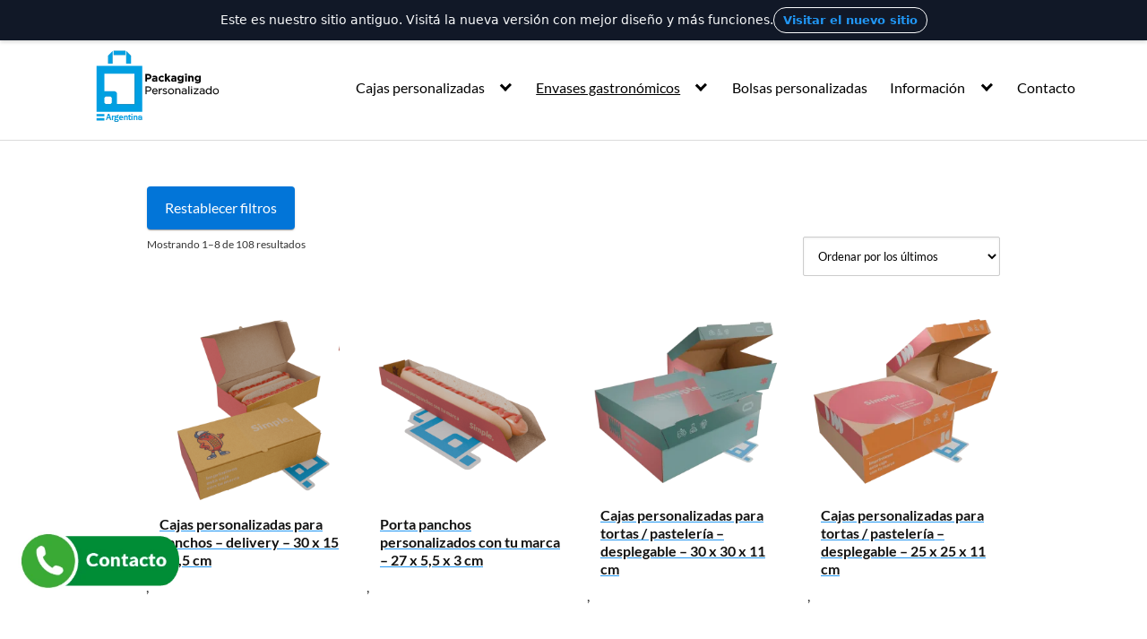

--- FILE ---
content_type: text/html; charset=UTF-8
request_url: https://www.packagingpersonalizado.net/envases-gastronomicos?yith_wcan=1&product_tag=aletas
body_size: 25110
content:
<!DOCTYPE html>
<html lang="es">
<head>
	<meta charset="UTF-8">
	<meta name="viewport" content="width=device-width, initial-scale=1">
	<link rel="profile" href="https://gmpg.org/xfn/11">
	<meta name='robots' content='index, follow, max-image-preview:large, max-snippet:-1, max-video-preview:-1' />

	<!-- This site is optimized with the Yoast SEO plugin v26.6 - https://yoast.com/wordpress/plugins/seo/ -->
	<title>Envases gastronómicos personalizados - Packagingpersonalizado.net</title>
	<meta name="description" content="Envases gastronómicos personalizados con tu marca - Fabricamos el packaging ideal para tu producto - Sustentable - Compra 100% online" />
	<link rel="canonical" href="https://www.packagingpersonalizado.net/envases-gastronomicos/" />
	<meta property="og:locale" content="es_ES" />
	<meta property="og:type" content="article" />
	<meta property="og:title" content="Envases gastronómicos personalizados - Packagingpersonalizado.net" />
	<meta property="og:description" content="Envases gastronómicos personalizados con tu marca - Fabricamos el packaging ideal para tu producto - Sustentable - Compra 100% online" />
	<meta property="og:url" content="https://www.packagingpersonalizado.net/envases-gastronomicos/" />
	<meta property="og:site_name" content="Packagingpersonalizado.net" />
	<meta property="article:publisher" content="https://www.facebook.com/packagingpersonalizado" />
	<meta property="article:modified_time" content="2024-07-30T13:37:45+00:00" />
	<meta property="og:image" content="https://www.packagingpersonalizado.net/wp-content/uploads/2022/11/envases-gastronomicos-personalizados-desplegables-institucional-600x600-1.png" />
	<meta property="og:image:width" content="900" />
	<meta property="og:image:height" content="900" />
	<meta property="og:image:type" content="image/png" />
	<meta name="twitter:card" content="summary_large_image" />
	<meta name="twitter:site" content="@packagingperso" />
	<script type="application/ld+json" class="yoast-schema-graph">{"@context":"https://schema.org","@graph":[{"@type":"WebPage","@id":"https://www.packagingpersonalizado.net/envases-gastronomicos/","url":"https://www.packagingpersonalizado.net/envases-gastronomicos/","name":"Envases gastronómicos personalizados - Packagingpersonalizado.net","isPartOf":{"@id":"https://www.packagingpersonalizado.net/#website"},"primaryImageOfPage":{"@id":"https://www.packagingpersonalizado.net/envases-gastronomicos/#primaryimage"},"image":{"@id":"https://www.packagingpersonalizado.net/envases-gastronomicos/#primaryimage"},"thumbnailUrl":"https://www.packagingpersonalizado.net/wp-content/uploads/2022/11/envases-gastronomicos-personalizados-desplegables-institucional-600x600-1.png","datePublished":"2022-06-13T12:56:11+00:00","dateModified":"2024-07-30T13:37:45+00:00","description":"Envases gastronómicos personalizados con tu marca - Fabricamos el packaging ideal para tu producto - Sustentable - Compra 100% online","breadcrumb":{"@id":"https://www.packagingpersonalizado.net/envases-gastronomicos/#breadcrumb"},"inLanguage":"es","potentialAction":[{"@type":"ReadAction","target":["https://www.packagingpersonalizado.net/envases-gastronomicos/"]}]},{"@type":"ImageObject","inLanguage":"es","@id":"https://www.packagingpersonalizado.net/envases-gastronomicos/#primaryimage","url":"https://www.packagingpersonalizado.net/wp-content/uploads/2022/11/envases-gastronomicos-personalizados-desplegables-institucional-600x600-1.png","contentUrl":"https://www.packagingpersonalizado.net/wp-content/uploads/2022/11/envases-gastronomicos-personalizados-desplegables-institucional-600x600-1.png","width":900,"height":900},{"@type":"BreadcrumbList","@id":"https://www.packagingpersonalizado.net/envases-gastronomicos/#breadcrumb","itemListElement":[{"@type":"ListItem","position":1,"name":"🥇Packaging personalizado","item":"https://www.packagingpersonalizado.net/"},{"@type":"ListItem","position":2,"name":"Envases gastronómicos personalizados"}]},{"@type":"WebSite","@id":"https://www.packagingpersonalizado.net/#website","url":"https://www.packagingpersonalizado.net/","name":"Packagingpersonalizado.net","description":"Cajas y bolsas impresas con tu marca","publisher":{"@id":"https://www.packagingpersonalizado.net/#organization"},"alternateName":"PP","potentialAction":[{"@type":"SearchAction","target":{"@type":"EntryPoint","urlTemplate":"https://www.packagingpersonalizado.net/?s={search_term_string}"},"query-input":{"@type":"PropertyValueSpecification","valueRequired":true,"valueName":"search_term_string"}}],"inLanguage":"es"},{"@type":"Organization","@id":"https://www.packagingpersonalizado.net/#organization","name":"PackagingPersonalizado.net","alternateName":"Packaging personalizado","url":"https://www.packagingpersonalizado.net/","logo":{"@type":"ImageObject","inLanguage":"es","@id":"https://www.packagingpersonalizado.net/#/schema/logo/image/","url":"https://www.packagingpersonalizado.net/wp-content/uploads/2024/07/logo-696.png","contentUrl":"https://www.packagingpersonalizado.net/wp-content/uploads/2024/07/logo-696.png","width":697,"height":697,"caption":"PackagingPersonalizado.net"},"image":{"@id":"https://www.packagingpersonalizado.net/#/schema/logo/image/"},"sameAs":["https://www.facebook.com/packagingpersonalizado","https://x.com/packagingperso","https://www.instagram.com/packagingpersonalizado/"]}]}</script>
	<!-- / Yoast SEO plugin. -->


<link rel='dns-prefetch' href='//www.googletagmanager.com' />
<link rel='dns-prefetch' href='//fonts.googleapis.com' />
<link rel="alternate" type="application/rss+xml" title="Packagingpersonalizado.net &raquo; Feed" href="https://www.packagingpersonalizado.net/feed/" />
<link rel="alternate" type="application/rss+xml" title="Packagingpersonalizado.net &raquo; Feed de los comentarios" href="https://www.packagingpersonalizado.net/comments/feed/" />
<style id='wp-img-auto-sizes-contain-inline-css' type='text/css'>
img:is([sizes=auto i],[sizes^="auto," i]){contain-intrinsic-size:3000px 1500px}
/*# sourceURL=wp-img-auto-sizes-contain-inline-css */
</style>
<style id='wp-block-library-inline-css' type='text/css'>
:root{--wp-block-synced-color:#7a00df;--wp-block-synced-color--rgb:122,0,223;--wp-bound-block-color:var(--wp-block-synced-color);--wp-editor-canvas-background:#ddd;--wp-admin-theme-color:#007cba;--wp-admin-theme-color--rgb:0,124,186;--wp-admin-theme-color-darker-10:#006ba1;--wp-admin-theme-color-darker-10--rgb:0,107,160.5;--wp-admin-theme-color-darker-20:#005a87;--wp-admin-theme-color-darker-20--rgb:0,90,135;--wp-admin-border-width-focus:2px}@media (min-resolution:192dpi){:root{--wp-admin-border-width-focus:1.5px}}.wp-element-button{cursor:pointer}:root .has-very-light-gray-background-color{background-color:#eee}:root .has-very-dark-gray-background-color{background-color:#313131}:root .has-very-light-gray-color{color:#eee}:root .has-very-dark-gray-color{color:#313131}:root .has-vivid-green-cyan-to-vivid-cyan-blue-gradient-background{background:linear-gradient(135deg,#00d084,#0693e3)}:root .has-purple-crush-gradient-background{background:linear-gradient(135deg,#34e2e4,#4721fb 50%,#ab1dfe)}:root .has-hazy-dawn-gradient-background{background:linear-gradient(135deg,#faaca8,#dad0ec)}:root .has-subdued-olive-gradient-background{background:linear-gradient(135deg,#fafae1,#67a671)}:root .has-atomic-cream-gradient-background{background:linear-gradient(135deg,#fdd79a,#004a59)}:root .has-nightshade-gradient-background{background:linear-gradient(135deg,#330968,#31cdcf)}:root .has-midnight-gradient-background{background:linear-gradient(135deg,#020381,#2874fc)}:root{--wp--preset--font-size--normal:16px;--wp--preset--font-size--huge:42px}.has-regular-font-size{font-size:1em}.has-larger-font-size{font-size:2.625em}.has-normal-font-size{font-size:var(--wp--preset--font-size--normal)}.has-huge-font-size{font-size:var(--wp--preset--font-size--huge)}.has-text-align-center{text-align:center}.has-text-align-left{text-align:left}.has-text-align-right{text-align:right}.has-fit-text{white-space:nowrap!important}#end-resizable-editor-section{display:none}.aligncenter{clear:both}.items-justified-left{justify-content:flex-start}.items-justified-center{justify-content:center}.items-justified-right{justify-content:flex-end}.items-justified-space-between{justify-content:space-between}.screen-reader-text{border:0;clip-path:inset(50%);height:1px;margin:-1px;overflow:hidden;padding:0;position:absolute;width:1px;word-wrap:normal!important}.screen-reader-text:focus{background-color:#ddd;clip-path:none;color:#444;display:block;font-size:1em;height:auto;left:5px;line-height:normal;padding:15px 23px 14px;text-decoration:none;top:5px;width:auto;z-index:100000}html :where(.has-border-color){border-style:solid}html :where([style*=border-top-color]){border-top-style:solid}html :where([style*=border-right-color]){border-right-style:solid}html :where([style*=border-bottom-color]){border-bottom-style:solid}html :where([style*=border-left-color]){border-left-style:solid}html :where([style*=border-width]){border-style:solid}html :where([style*=border-top-width]){border-top-style:solid}html :where([style*=border-right-width]){border-right-style:solid}html :where([style*=border-bottom-width]){border-bottom-style:solid}html :where([style*=border-left-width]){border-left-style:solid}html :where(img[class*=wp-image-]){height:auto;max-width:100%}:where(figure){margin:0 0 1em}html :where(.is-position-sticky){--wp-admin--admin-bar--position-offset:var(--wp-admin--admin-bar--height,0px)}@media screen and (max-width:600px){html :where(.is-position-sticky){--wp-admin--admin-bar--position-offset:0px}}

/*# sourceURL=wp-block-library-inline-css */
</style><style id='wp-block-button-inline-css' type='text/css'>
.wp-block-button__link{align-content:center;box-sizing:border-box;cursor:pointer;display:inline-block;height:100%;text-align:center;word-break:break-word}.wp-block-button__link.aligncenter{text-align:center}.wp-block-button__link.alignright{text-align:right}:where(.wp-block-button__link){border-radius:9999px;box-shadow:none;padding:calc(.667em + 2px) calc(1.333em + 2px);text-decoration:none}.wp-block-button[style*=text-decoration] .wp-block-button__link{text-decoration:inherit}.wp-block-buttons>.wp-block-button.has-custom-width{max-width:none}.wp-block-buttons>.wp-block-button.has-custom-width .wp-block-button__link{width:100%}.wp-block-buttons>.wp-block-button.has-custom-font-size .wp-block-button__link{font-size:inherit}.wp-block-buttons>.wp-block-button.wp-block-button__width-25{width:calc(25% - var(--wp--style--block-gap, .5em)*.75)}.wp-block-buttons>.wp-block-button.wp-block-button__width-50{width:calc(50% - var(--wp--style--block-gap, .5em)*.5)}.wp-block-buttons>.wp-block-button.wp-block-button__width-75{width:calc(75% - var(--wp--style--block-gap, .5em)*.25)}.wp-block-buttons>.wp-block-button.wp-block-button__width-100{flex-basis:100%;width:100%}.wp-block-buttons.is-vertical>.wp-block-button.wp-block-button__width-25{width:25%}.wp-block-buttons.is-vertical>.wp-block-button.wp-block-button__width-50{width:50%}.wp-block-buttons.is-vertical>.wp-block-button.wp-block-button__width-75{width:75%}.wp-block-button.is-style-squared,.wp-block-button__link.wp-block-button.is-style-squared{border-radius:0}.wp-block-button.no-border-radius,.wp-block-button__link.no-border-radius{border-radius:0!important}:root :where(.wp-block-button .wp-block-button__link.is-style-outline),:root :where(.wp-block-button.is-style-outline>.wp-block-button__link){border:2px solid;padding:.667em 1.333em}:root :where(.wp-block-button .wp-block-button__link.is-style-outline:not(.has-text-color)),:root :where(.wp-block-button.is-style-outline>.wp-block-button__link:not(.has-text-color)){color:currentColor}:root :where(.wp-block-button .wp-block-button__link.is-style-outline:not(.has-background)),:root :where(.wp-block-button.is-style-outline>.wp-block-button__link:not(.has-background)){background-color:initial;background-image:none}
/*# sourceURL=https://www.packagingpersonalizado.net/wp-includes/blocks/button/style.min.css */
</style>
<link rel='stylesheet' id='wp-block-cover-css' href='https://www.packagingpersonalizado.net/wp-includes/blocks/cover/style.min.css?ver=6.9' type='text/css' media='all' />
<style id='wp-block-gallery-inline-css' type='text/css'>
.blocks-gallery-grid:not(.has-nested-images),.wp-block-gallery:not(.has-nested-images){display:flex;flex-wrap:wrap;list-style-type:none;margin:0;padding:0}.blocks-gallery-grid:not(.has-nested-images) .blocks-gallery-image,.blocks-gallery-grid:not(.has-nested-images) .blocks-gallery-item,.wp-block-gallery:not(.has-nested-images) .blocks-gallery-image,.wp-block-gallery:not(.has-nested-images) .blocks-gallery-item{display:flex;flex-direction:column;flex-grow:1;justify-content:center;margin:0 1em 1em 0;position:relative;width:calc(50% - 1em)}.blocks-gallery-grid:not(.has-nested-images) .blocks-gallery-image:nth-of-type(2n),.blocks-gallery-grid:not(.has-nested-images) .blocks-gallery-item:nth-of-type(2n),.wp-block-gallery:not(.has-nested-images) .blocks-gallery-image:nth-of-type(2n),.wp-block-gallery:not(.has-nested-images) .blocks-gallery-item:nth-of-type(2n){margin-right:0}.blocks-gallery-grid:not(.has-nested-images) .blocks-gallery-image figure,.blocks-gallery-grid:not(.has-nested-images) .blocks-gallery-item figure,.wp-block-gallery:not(.has-nested-images) .blocks-gallery-image figure,.wp-block-gallery:not(.has-nested-images) .blocks-gallery-item figure{align-items:flex-end;display:flex;height:100%;justify-content:flex-start;margin:0}.blocks-gallery-grid:not(.has-nested-images) .blocks-gallery-image img,.blocks-gallery-grid:not(.has-nested-images) .blocks-gallery-item img,.wp-block-gallery:not(.has-nested-images) .blocks-gallery-image img,.wp-block-gallery:not(.has-nested-images) .blocks-gallery-item img{display:block;height:auto;max-width:100%;width:auto}.blocks-gallery-grid:not(.has-nested-images) .blocks-gallery-image figcaption,.blocks-gallery-grid:not(.has-nested-images) .blocks-gallery-item figcaption,.wp-block-gallery:not(.has-nested-images) .blocks-gallery-image figcaption,.wp-block-gallery:not(.has-nested-images) .blocks-gallery-item figcaption{background:linear-gradient(0deg,#000000b3,#0000004d 70%,#0000);bottom:0;box-sizing:border-box;color:#fff;font-size:.8em;margin:0;max-height:100%;overflow:auto;padding:3em .77em .7em;position:absolute;text-align:center;width:100%;z-index:2}.blocks-gallery-grid:not(.has-nested-images) .blocks-gallery-image figcaption img,.blocks-gallery-grid:not(.has-nested-images) .blocks-gallery-item figcaption img,.wp-block-gallery:not(.has-nested-images) .blocks-gallery-image figcaption img,.wp-block-gallery:not(.has-nested-images) .blocks-gallery-item figcaption img{display:inline}.blocks-gallery-grid:not(.has-nested-images) figcaption,.wp-block-gallery:not(.has-nested-images) figcaption{flex-grow:1}.blocks-gallery-grid:not(.has-nested-images).is-cropped .blocks-gallery-image a,.blocks-gallery-grid:not(.has-nested-images).is-cropped .blocks-gallery-image img,.blocks-gallery-grid:not(.has-nested-images).is-cropped .blocks-gallery-item a,.blocks-gallery-grid:not(.has-nested-images).is-cropped .blocks-gallery-item img,.wp-block-gallery:not(.has-nested-images).is-cropped .blocks-gallery-image a,.wp-block-gallery:not(.has-nested-images).is-cropped .blocks-gallery-image img,.wp-block-gallery:not(.has-nested-images).is-cropped .blocks-gallery-item a,.wp-block-gallery:not(.has-nested-images).is-cropped .blocks-gallery-item img{flex:1;height:100%;object-fit:cover;width:100%}.blocks-gallery-grid:not(.has-nested-images).columns-1 .blocks-gallery-image,.blocks-gallery-grid:not(.has-nested-images).columns-1 .blocks-gallery-item,.wp-block-gallery:not(.has-nested-images).columns-1 .blocks-gallery-image,.wp-block-gallery:not(.has-nested-images).columns-1 .blocks-gallery-item{margin-right:0;width:100%}@media (min-width:600px){.blocks-gallery-grid:not(.has-nested-images).columns-3 .blocks-gallery-image,.blocks-gallery-grid:not(.has-nested-images).columns-3 .blocks-gallery-item,.wp-block-gallery:not(.has-nested-images).columns-3 .blocks-gallery-image,.wp-block-gallery:not(.has-nested-images).columns-3 .blocks-gallery-item{margin-right:1em;width:calc(33.33333% - .66667em)}.blocks-gallery-grid:not(.has-nested-images).columns-4 .blocks-gallery-image,.blocks-gallery-grid:not(.has-nested-images).columns-4 .blocks-gallery-item,.wp-block-gallery:not(.has-nested-images).columns-4 .blocks-gallery-image,.wp-block-gallery:not(.has-nested-images).columns-4 .blocks-gallery-item{margin-right:1em;width:calc(25% - .75em)}.blocks-gallery-grid:not(.has-nested-images).columns-5 .blocks-gallery-image,.blocks-gallery-grid:not(.has-nested-images).columns-5 .blocks-gallery-item,.wp-block-gallery:not(.has-nested-images).columns-5 .blocks-gallery-image,.wp-block-gallery:not(.has-nested-images).columns-5 .blocks-gallery-item{margin-right:1em;width:calc(20% - .8em)}.blocks-gallery-grid:not(.has-nested-images).columns-6 .blocks-gallery-image,.blocks-gallery-grid:not(.has-nested-images).columns-6 .blocks-gallery-item,.wp-block-gallery:not(.has-nested-images).columns-6 .blocks-gallery-image,.wp-block-gallery:not(.has-nested-images).columns-6 .blocks-gallery-item{margin-right:1em;width:calc(16.66667% - .83333em)}.blocks-gallery-grid:not(.has-nested-images).columns-7 .blocks-gallery-image,.blocks-gallery-grid:not(.has-nested-images).columns-7 .blocks-gallery-item,.wp-block-gallery:not(.has-nested-images).columns-7 .blocks-gallery-image,.wp-block-gallery:not(.has-nested-images).columns-7 .blocks-gallery-item{margin-right:1em;width:calc(14.28571% - .85714em)}.blocks-gallery-grid:not(.has-nested-images).columns-8 .blocks-gallery-image,.blocks-gallery-grid:not(.has-nested-images).columns-8 .blocks-gallery-item,.wp-block-gallery:not(.has-nested-images).columns-8 .blocks-gallery-image,.wp-block-gallery:not(.has-nested-images).columns-8 .blocks-gallery-item{margin-right:1em;width:calc(12.5% - .875em)}.blocks-gallery-grid:not(.has-nested-images).columns-1 .blocks-gallery-image:nth-of-type(1n),.blocks-gallery-grid:not(.has-nested-images).columns-1 .blocks-gallery-item:nth-of-type(1n),.blocks-gallery-grid:not(.has-nested-images).columns-2 .blocks-gallery-image:nth-of-type(2n),.blocks-gallery-grid:not(.has-nested-images).columns-2 .blocks-gallery-item:nth-of-type(2n),.blocks-gallery-grid:not(.has-nested-images).columns-3 .blocks-gallery-image:nth-of-type(3n),.blocks-gallery-grid:not(.has-nested-images).columns-3 .blocks-gallery-item:nth-of-type(3n),.blocks-gallery-grid:not(.has-nested-images).columns-4 .blocks-gallery-image:nth-of-type(4n),.blocks-gallery-grid:not(.has-nested-images).columns-4 .blocks-gallery-item:nth-of-type(4n),.blocks-gallery-grid:not(.has-nested-images).columns-5 .blocks-gallery-image:nth-of-type(5n),.blocks-gallery-grid:not(.has-nested-images).columns-5 .blocks-gallery-item:nth-of-type(5n),.blocks-gallery-grid:not(.has-nested-images).columns-6 .blocks-gallery-image:nth-of-type(6n),.blocks-gallery-grid:not(.has-nested-images).columns-6 .blocks-gallery-item:nth-of-type(6n),.blocks-gallery-grid:not(.has-nested-images).columns-7 .blocks-gallery-image:nth-of-type(7n),.blocks-gallery-grid:not(.has-nested-images).columns-7 .blocks-gallery-item:nth-of-type(7n),.blocks-gallery-grid:not(.has-nested-images).columns-8 .blocks-gallery-image:nth-of-type(8n),.blocks-gallery-grid:not(.has-nested-images).columns-8 .blocks-gallery-item:nth-of-type(8n),.wp-block-gallery:not(.has-nested-images).columns-1 .blocks-gallery-image:nth-of-type(1n),.wp-block-gallery:not(.has-nested-images).columns-1 .blocks-gallery-item:nth-of-type(1n),.wp-block-gallery:not(.has-nested-images).columns-2 .blocks-gallery-image:nth-of-type(2n),.wp-block-gallery:not(.has-nested-images).columns-2 .blocks-gallery-item:nth-of-type(2n),.wp-block-gallery:not(.has-nested-images).columns-3 .blocks-gallery-image:nth-of-type(3n),.wp-block-gallery:not(.has-nested-images).columns-3 .blocks-gallery-item:nth-of-type(3n),.wp-block-gallery:not(.has-nested-images).columns-4 .blocks-gallery-image:nth-of-type(4n),.wp-block-gallery:not(.has-nested-images).columns-4 .blocks-gallery-item:nth-of-type(4n),.wp-block-gallery:not(.has-nested-images).columns-5 .blocks-gallery-image:nth-of-type(5n),.wp-block-gallery:not(.has-nested-images).columns-5 .blocks-gallery-item:nth-of-type(5n),.wp-block-gallery:not(.has-nested-images).columns-6 .blocks-gallery-image:nth-of-type(6n),.wp-block-gallery:not(.has-nested-images).columns-6 .blocks-gallery-item:nth-of-type(6n),.wp-block-gallery:not(.has-nested-images).columns-7 .blocks-gallery-image:nth-of-type(7n),.wp-block-gallery:not(.has-nested-images).columns-7 .blocks-gallery-item:nth-of-type(7n),.wp-block-gallery:not(.has-nested-images).columns-8 .blocks-gallery-image:nth-of-type(8n),.wp-block-gallery:not(.has-nested-images).columns-8 .blocks-gallery-item:nth-of-type(8n){margin-right:0}}.blocks-gallery-grid:not(.has-nested-images) .blocks-gallery-image:last-child,.blocks-gallery-grid:not(.has-nested-images) .blocks-gallery-item:last-child,.wp-block-gallery:not(.has-nested-images) .blocks-gallery-image:last-child,.wp-block-gallery:not(.has-nested-images) .blocks-gallery-item:last-child{margin-right:0}.blocks-gallery-grid:not(.has-nested-images).alignleft,.blocks-gallery-grid:not(.has-nested-images).alignright,.wp-block-gallery:not(.has-nested-images).alignleft,.wp-block-gallery:not(.has-nested-images).alignright{max-width:420px;width:100%}.blocks-gallery-grid:not(.has-nested-images).aligncenter .blocks-gallery-item figure,.wp-block-gallery:not(.has-nested-images).aligncenter .blocks-gallery-item figure{justify-content:center}.wp-block-gallery:not(.is-cropped) .blocks-gallery-item{align-self:flex-start}figure.wp-block-gallery.has-nested-images{align-items:normal}.wp-block-gallery.has-nested-images figure.wp-block-image:not(#individual-image){margin:0;width:calc(50% - var(--wp--style--unstable-gallery-gap, 16px)/2)}.wp-block-gallery.has-nested-images figure.wp-block-image{box-sizing:border-box;display:flex;flex-direction:column;flex-grow:1;justify-content:center;max-width:100%;position:relative}.wp-block-gallery.has-nested-images figure.wp-block-image>a,.wp-block-gallery.has-nested-images figure.wp-block-image>div{flex-direction:column;flex-grow:1;margin:0}.wp-block-gallery.has-nested-images figure.wp-block-image img{display:block;height:auto;max-width:100%!important;width:auto}.wp-block-gallery.has-nested-images figure.wp-block-image figcaption,.wp-block-gallery.has-nested-images figure.wp-block-image:has(figcaption):before{bottom:0;left:0;max-height:100%;position:absolute;right:0}.wp-block-gallery.has-nested-images figure.wp-block-image:has(figcaption):before{backdrop-filter:blur(3px);content:"";height:100%;-webkit-mask-image:linear-gradient(0deg,#000 20%,#0000);mask-image:linear-gradient(0deg,#000 20%,#0000);max-height:40%;pointer-events:none}.wp-block-gallery.has-nested-images figure.wp-block-image figcaption{box-sizing:border-box;color:#fff;font-size:13px;margin:0;overflow:auto;padding:1em;text-align:center;text-shadow:0 0 1.5px #000}.wp-block-gallery.has-nested-images figure.wp-block-image figcaption::-webkit-scrollbar{height:12px;width:12px}.wp-block-gallery.has-nested-images figure.wp-block-image figcaption::-webkit-scrollbar-track{background-color:initial}.wp-block-gallery.has-nested-images figure.wp-block-image figcaption::-webkit-scrollbar-thumb{background-clip:padding-box;background-color:initial;border:3px solid #0000;border-radius:8px}.wp-block-gallery.has-nested-images figure.wp-block-image figcaption:focus-within::-webkit-scrollbar-thumb,.wp-block-gallery.has-nested-images figure.wp-block-image figcaption:focus::-webkit-scrollbar-thumb,.wp-block-gallery.has-nested-images figure.wp-block-image figcaption:hover::-webkit-scrollbar-thumb{background-color:#fffc}.wp-block-gallery.has-nested-images figure.wp-block-image figcaption{scrollbar-color:#0000 #0000;scrollbar-gutter:stable both-edges;scrollbar-width:thin}.wp-block-gallery.has-nested-images figure.wp-block-image figcaption:focus,.wp-block-gallery.has-nested-images figure.wp-block-image figcaption:focus-within,.wp-block-gallery.has-nested-images figure.wp-block-image figcaption:hover{scrollbar-color:#fffc #0000}.wp-block-gallery.has-nested-images figure.wp-block-image figcaption{will-change:transform}@media (hover:none){.wp-block-gallery.has-nested-images figure.wp-block-image figcaption{scrollbar-color:#fffc #0000}}.wp-block-gallery.has-nested-images figure.wp-block-image figcaption{background:linear-gradient(0deg,#0006,#0000)}.wp-block-gallery.has-nested-images figure.wp-block-image figcaption img{display:inline}.wp-block-gallery.has-nested-images figure.wp-block-image figcaption a{color:inherit}.wp-block-gallery.has-nested-images figure.wp-block-image.has-custom-border img{box-sizing:border-box}.wp-block-gallery.has-nested-images figure.wp-block-image.has-custom-border>a,.wp-block-gallery.has-nested-images figure.wp-block-image.has-custom-border>div,.wp-block-gallery.has-nested-images figure.wp-block-image.is-style-rounded>a,.wp-block-gallery.has-nested-images figure.wp-block-image.is-style-rounded>div{flex:1 1 auto}.wp-block-gallery.has-nested-images figure.wp-block-image.has-custom-border figcaption,.wp-block-gallery.has-nested-images figure.wp-block-image.is-style-rounded figcaption{background:none;color:inherit;flex:initial;margin:0;padding:10px 10px 9px;position:relative;text-shadow:none}.wp-block-gallery.has-nested-images figure.wp-block-image.has-custom-border:before,.wp-block-gallery.has-nested-images figure.wp-block-image.is-style-rounded:before{content:none}.wp-block-gallery.has-nested-images figcaption{flex-basis:100%;flex-grow:1;text-align:center}.wp-block-gallery.has-nested-images:not(.is-cropped) figure.wp-block-image:not(#individual-image){margin-bottom:auto;margin-top:0}.wp-block-gallery.has-nested-images.is-cropped figure.wp-block-image:not(#individual-image){align-self:inherit}.wp-block-gallery.has-nested-images.is-cropped figure.wp-block-image:not(#individual-image)>a,.wp-block-gallery.has-nested-images.is-cropped figure.wp-block-image:not(#individual-image)>div:not(.components-drop-zone){display:flex}.wp-block-gallery.has-nested-images.is-cropped figure.wp-block-image:not(#individual-image) a,.wp-block-gallery.has-nested-images.is-cropped figure.wp-block-image:not(#individual-image) img{flex:1 0 0%;height:100%;object-fit:cover;width:100%}.wp-block-gallery.has-nested-images.columns-1 figure.wp-block-image:not(#individual-image){width:100%}@media (min-width:600px){.wp-block-gallery.has-nested-images.columns-3 figure.wp-block-image:not(#individual-image){width:calc(33.33333% - var(--wp--style--unstable-gallery-gap, 16px)*.66667)}.wp-block-gallery.has-nested-images.columns-4 figure.wp-block-image:not(#individual-image){width:calc(25% - var(--wp--style--unstable-gallery-gap, 16px)*.75)}.wp-block-gallery.has-nested-images.columns-5 figure.wp-block-image:not(#individual-image){width:calc(20% - var(--wp--style--unstable-gallery-gap, 16px)*.8)}.wp-block-gallery.has-nested-images.columns-6 figure.wp-block-image:not(#individual-image){width:calc(16.66667% - var(--wp--style--unstable-gallery-gap, 16px)*.83333)}.wp-block-gallery.has-nested-images.columns-7 figure.wp-block-image:not(#individual-image){width:calc(14.28571% - var(--wp--style--unstable-gallery-gap, 16px)*.85714)}.wp-block-gallery.has-nested-images.columns-8 figure.wp-block-image:not(#individual-image){width:calc(12.5% - var(--wp--style--unstable-gallery-gap, 16px)*.875)}.wp-block-gallery.has-nested-images.columns-default figure.wp-block-image:not(#individual-image){width:calc(33.33% - var(--wp--style--unstable-gallery-gap, 16px)*.66667)}.wp-block-gallery.has-nested-images.columns-default figure.wp-block-image:not(#individual-image):first-child:nth-last-child(2),.wp-block-gallery.has-nested-images.columns-default figure.wp-block-image:not(#individual-image):first-child:nth-last-child(2)~figure.wp-block-image:not(#individual-image){width:calc(50% - var(--wp--style--unstable-gallery-gap, 16px)*.5)}.wp-block-gallery.has-nested-images.columns-default figure.wp-block-image:not(#individual-image):first-child:last-child{width:100%}}.wp-block-gallery.has-nested-images.alignleft,.wp-block-gallery.has-nested-images.alignright{max-width:420px;width:100%}.wp-block-gallery.has-nested-images.aligncenter{justify-content:center}
/*# sourceURL=https://www.packagingpersonalizado.net/wp-includes/blocks/gallery/style.min.css */
</style>
<style id='wp-block-heading-inline-css' type='text/css'>
h1:where(.wp-block-heading).has-background,h2:where(.wp-block-heading).has-background,h3:where(.wp-block-heading).has-background,h4:where(.wp-block-heading).has-background,h5:where(.wp-block-heading).has-background,h6:where(.wp-block-heading).has-background{padding:1.25em 2.375em}h1.has-text-align-left[style*=writing-mode]:where([style*=vertical-lr]),h1.has-text-align-right[style*=writing-mode]:where([style*=vertical-rl]),h2.has-text-align-left[style*=writing-mode]:where([style*=vertical-lr]),h2.has-text-align-right[style*=writing-mode]:where([style*=vertical-rl]),h3.has-text-align-left[style*=writing-mode]:where([style*=vertical-lr]),h3.has-text-align-right[style*=writing-mode]:where([style*=vertical-rl]),h4.has-text-align-left[style*=writing-mode]:where([style*=vertical-lr]),h4.has-text-align-right[style*=writing-mode]:where([style*=vertical-rl]),h5.has-text-align-left[style*=writing-mode]:where([style*=vertical-lr]),h5.has-text-align-right[style*=writing-mode]:where([style*=vertical-rl]),h6.has-text-align-left[style*=writing-mode]:where([style*=vertical-lr]),h6.has-text-align-right[style*=writing-mode]:where([style*=vertical-rl]){rotate:180deg}
/*# sourceURL=https://www.packagingpersonalizado.net/wp-includes/blocks/heading/style.min.css */
</style>
<style id='wp-block-image-inline-css' type='text/css'>
.wp-block-image>a,.wp-block-image>figure>a{display:inline-block}.wp-block-image img{box-sizing:border-box;height:auto;max-width:100%;vertical-align:bottom}@media not (prefers-reduced-motion){.wp-block-image img.hide{visibility:hidden}.wp-block-image img.show{animation:show-content-image .4s}}.wp-block-image[style*=border-radius] img,.wp-block-image[style*=border-radius]>a{border-radius:inherit}.wp-block-image.has-custom-border img{box-sizing:border-box}.wp-block-image.aligncenter{text-align:center}.wp-block-image.alignfull>a,.wp-block-image.alignwide>a{width:100%}.wp-block-image.alignfull img,.wp-block-image.alignwide img{height:auto;width:100%}.wp-block-image .aligncenter,.wp-block-image .alignleft,.wp-block-image .alignright,.wp-block-image.aligncenter,.wp-block-image.alignleft,.wp-block-image.alignright{display:table}.wp-block-image .aligncenter>figcaption,.wp-block-image .alignleft>figcaption,.wp-block-image .alignright>figcaption,.wp-block-image.aligncenter>figcaption,.wp-block-image.alignleft>figcaption,.wp-block-image.alignright>figcaption{caption-side:bottom;display:table-caption}.wp-block-image .alignleft{float:left;margin:.5em 1em .5em 0}.wp-block-image .alignright{float:right;margin:.5em 0 .5em 1em}.wp-block-image .aligncenter{margin-left:auto;margin-right:auto}.wp-block-image :where(figcaption){margin-bottom:1em;margin-top:.5em}.wp-block-image.is-style-circle-mask img{border-radius:9999px}@supports ((-webkit-mask-image:none) or (mask-image:none)) or (-webkit-mask-image:none){.wp-block-image.is-style-circle-mask img{border-radius:0;-webkit-mask-image:url('data:image/svg+xml;utf8,<svg viewBox="0 0 100 100" xmlns="http://www.w3.org/2000/svg"><circle cx="50" cy="50" r="50"/></svg>');mask-image:url('data:image/svg+xml;utf8,<svg viewBox="0 0 100 100" xmlns="http://www.w3.org/2000/svg"><circle cx="50" cy="50" r="50"/></svg>');mask-mode:alpha;-webkit-mask-position:center;mask-position:center;-webkit-mask-repeat:no-repeat;mask-repeat:no-repeat;-webkit-mask-size:contain;mask-size:contain}}:root :where(.wp-block-image.is-style-rounded img,.wp-block-image .is-style-rounded img){border-radius:9999px}.wp-block-image figure{margin:0}.wp-lightbox-container{display:flex;flex-direction:column;position:relative}.wp-lightbox-container img{cursor:zoom-in}.wp-lightbox-container img:hover+button{opacity:1}.wp-lightbox-container button{align-items:center;backdrop-filter:blur(16px) saturate(180%);background-color:#5a5a5a40;border:none;border-radius:4px;cursor:zoom-in;display:flex;height:20px;justify-content:center;opacity:0;padding:0;position:absolute;right:16px;text-align:center;top:16px;width:20px;z-index:100}@media not (prefers-reduced-motion){.wp-lightbox-container button{transition:opacity .2s ease}}.wp-lightbox-container button:focus-visible{outline:3px auto #5a5a5a40;outline:3px auto -webkit-focus-ring-color;outline-offset:3px}.wp-lightbox-container button:hover{cursor:pointer;opacity:1}.wp-lightbox-container button:focus{opacity:1}.wp-lightbox-container button:focus,.wp-lightbox-container button:hover,.wp-lightbox-container button:not(:hover):not(:active):not(.has-background){background-color:#5a5a5a40;border:none}.wp-lightbox-overlay{box-sizing:border-box;cursor:zoom-out;height:100vh;left:0;overflow:hidden;position:fixed;top:0;visibility:hidden;width:100%;z-index:100000}.wp-lightbox-overlay .close-button{align-items:center;cursor:pointer;display:flex;justify-content:center;min-height:40px;min-width:40px;padding:0;position:absolute;right:calc(env(safe-area-inset-right) + 16px);top:calc(env(safe-area-inset-top) + 16px);z-index:5000000}.wp-lightbox-overlay .close-button:focus,.wp-lightbox-overlay .close-button:hover,.wp-lightbox-overlay .close-button:not(:hover):not(:active):not(.has-background){background:none;border:none}.wp-lightbox-overlay .lightbox-image-container{height:var(--wp--lightbox-container-height);left:50%;overflow:hidden;position:absolute;top:50%;transform:translate(-50%,-50%);transform-origin:top left;width:var(--wp--lightbox-container-width);z-index:9999999999}.wp-lightbox-overlay .wp-block-image{align-items:center;box-sizing:border-box;display:flex;height:100%;justify-content:center;margin:0;position:relative;transform-origin:0 0;width:100%;z-index:3000000}.wp-lightbox-overlay .wp-block-image img{height:var(--wp--lightbox-image-height);min-height:var(--wp--lightbox-image-height);min-width:var(--wp--lightbox-image-width);width:var(--wp--lightbox-image-width)}.wp-lightbox-overlay .wp-block-image figcaption{display:none}.wp-lightbox-overlay button{background:none;border:none}.wp-lightbox-overlay .scrim{background-color:#fff;height:100%;opacity:.9;position:absolute;width:100%;z-index:2000000}.wp-lightbox-overlay.active{visibility:visible}@media not (prefers-reduced-motion){.wp-lightbox-overlay.active{animation:turn-on-visibility .25s both}.wp-lightbox-overlay.active img{animation:turn-on-visibility .35s both}.wp-lightbox-overlay.show-closing-animation:not(.active){animation:turn-off-visibility .35s both}.wp-lightbox-overlay.show-closing-animation:not(.active) img{animation:turn-off-visibility .25s both}.wp-lightbox-overlay.zoom.active{animation:none;opacity:1;visibility:visible}.wp-lightbox-overlay.zoom.active .lightbox-image-container{animation:lightbox-zoom-in .4s}.wp-lightbox-overlay.zoom.active .lightbox-image-container img{animation:none}.wp-lightbox-overlay.zoom.active .scrim{animation:turn-on-visibility .4s forwards}.wp-lightbox-overlay.zoom.show-closing-animation:not(.active){animation:none}.wp-lightbox-overlay.zoom.show-closing-animation:not(.active) .lightbox-image-container{animation:lightbox-zoom-out .4s}.wp-lightbox-overlay.zoom.show-closing-animation:not(.active) .lightbox-image-container img{animation:none}.wp-lightbox-overlay.zoom.show-closing-animation:not(.active) .scrim{animation:turn-off-visibility .4s forwards}}@keyframes show-content-image{0%{visibility:hidden}99%{visibility:hidden}to{visibility:visible}}@keyframes turn-on-visibility{0%{opacity:0}to{opacity:1}}@keyframes turn-off-visibility{0%{opacity:1;visibility:visible}99%{opacity:0;visibility:visible}to{opacity:0;visibility:hidden}}@keyframes lightbox-zoom-in{0%{transform:translate(calc((-100vw + var(--wp--lightbox-scrollbar-width))/2 + var(--wp--lightbox-initial-left-position)),calc(-50vh + var(--wp--lightbox-initial-top-position))) scale(var(--wp--lightbox-scale))}to{transform:translate(-50%,-50%) scale(1)}}@keyframes lightbox-zoom-out{0%{transform:translate(-50%,-50%) scale(1);visibility:visible}99%{visibility:visible}to{transform:translate(calc((-100vw + var(--wp--lightbox-scrollbar-width))/2 + var(--wp--lightbox-initial-left-position)),calc(-50vh + var(--wp--lightbox-initial-top-position))) scale(var(--wp--lightbox-scale));visibility:hidden}}
/*# sourceURL=https://www.packagingpersonalizado.net/wp-includes/blocks/image/style.min.css */
</style>
<style id='wp-block-buttons-inline-css' type='text/css'>
.wp-block-buttons{box-sizing:border-box}.wp-block-buttons.is-vertical{flex-direction:column}.wp-block-buttons.is-vertical>.wp-block-button:last-child{margin-bottom:0}.wp-block-buttons>.wp-block-button{display:inline-block;margin:0}.wp-block-buttons.is-content-justification-left{justify-content:flex-start}.wp-block-buttons.is-content-justification-left.is-vertical{align-items:flex-start}.wp-block-buttons.is-content-justification-center{justify-content:center}.wp-block-buttons.is-content-justification-center.is-vertical{align-items:center}.wp-block-buttons.is-content-justification-right{justify-content:flex-end}.wp-block-buttons.is-content-justification-right.is-vertical{align-items:flex-end}.wp-block-buttons.is-content-justification-space-between{justify-content:space-between}.wp-block-buttons.aligncenter{text-align:center}.wp-block-buttons:not(.is-content-justification-space-between,.is-content-justification-right,.is-content-justification-left,.is-content-justification-center) .wp-block-button.aligncenter{margin-left:auto;margin-right:auto;width:100%}.wp-block-buttons[style*=text-decoration] .wp-block-button,.wp-block-buttons[style*=text-decoration] .wp-block-button__link{text-decoration:inherit}.wp-block-buttons.has-custom-font-size .wp-block-button__link{font-size:inherit}.wp-block-buttons .wp-block-button__link{width:100%}.wp-block-button.aligncenter{text-align:center}
/*# sourceURL=https://www.packagingpersonalizado.net/wp-includes/blocks/buttons/style.min.css */
</style>
<style id='wp-block-columns-inline-css' type='text/css'>
.wp-block-columns{box-sizing:border-box;display:flex;flex-wrap:wrap!important}@media (min-width:782px){.wp-block-columns{flex-wrap:nowrap!important}}.wp-block-columns{align-items:normal!important}.wp-block-columns.are-vertically-aligned-top{align-items:flex-start}.wp-block-columns.are-vertically-aligned-center{align-items:center}.wp-block-columns.are-vertically-aligned-bottom{align-items:flex-end}@media (max-width:781px){.wp-block-columns:not(.is-not-stacked-on-mobile)>.wp-block-column{flex-basis:100%!important}}@media (min-width:782px){.wp-block-columns:not(.is-not-stacked-on-mobile)>.wp-block-column{flex-basis:0;flex-grow:1}.wp-block-columns:not(.is-not-stacked-on-mobile)>.wp-block-column[style*=flex-basis]{flex-grow:0}}.wp-block-columns.is-not-stacked-on-mobile{flex-wrap:nowrap!important}.wp-block-columns.is-not-stacked-on-mobile>.wp-block-column{flex-basis:0;flex-grow:1}.wp-block-columns.is-not-stacked-on-mobile>.wp-block-column[style*=flex-basis]{flex-grow:0}:where(.wp-block-columns){margin-bottom:1.75em}:where(.wp-block-columns.has-background){padding:1.25em 2.375em}.wp-block-column{flex-grow:1;min-width:0;overflow-wrap:break-word;word-break:break-word}.wp-block-column.is-vertically-aligned-top{align-self:flex-start}.wp-block-column.is-vertically-aligned-center{align-self:center}.wp-block-column.is-vertically-aligned-bottom{align-self:flex-end}.wp-block-column.is-vertically-aligned-stretch{align-self:stretch}.wp-block-column.is-vertically-aligned-bottom,.wp-block-column.is-vertically-aligned-center,.wp-block-column.is-vertically-aligned-top{width:100%}
/*# sourceURL=https://www.packagingpersonalizado.net/wp-includes/blocks/columns/style.min.css */
</style>
<style id='wp-block-paragraph-inline-css' type='text/css'>
.is-small-text{font-size:.875em}.is-regular-text{font-size:1em}.is-large-text{font-size:2.25em}.is-larger-text{font-size:3em}.has-drop-cap:not(:focus):first-letter{float:left;font-size:8.4em;font-style:normal;font-weight:100;line-height:.68;margin:.05em .1em 0 0;text-transform:uppercase}body.rtl .has-drop-cap:not(:focus):first-letter{float:none;margin-left:.1em}p.has-drop-cap.has-background{overflow:hidden}:root :where(p.has-background){padding:1.25em 2.375em}:where(p.has-text-color:not(.has-link-color)) a{color:inherit}p.has-text-align-left[style*="writing-mode:vertical-lr"],p.has-text-align-right[style*="writing-mode:vertical-rl"]{rotate:180deg}
/*# sourceURL=https://www.packagingpersonalizado.net/wp-includes/blocks/paragraph/style.min.css */
</style>
<style id='wp-block-spacer-inline-css' type='text/css'>
.wp-block-spacer{clear:both}
/*# sourceURL=https://www.packagingpersonalizado.net/wp-includes/blocks/spacer/style.min.css */
</style>
<link rel='stylesheet' id='wc-blocks-style-css' href='https://www.packagingpersonalizado.net/wp-content/plugins/woocommerce/assets/client/blocks/wc-blocks.css?ver=wc-10.3.7' type='text/css' media='all' />
<style id='global-styles-inline-css' type='text/css'>
:root{--wp--preset--aspect-ratio--square: 1;--wp--preset--aspect-ratio--4-3: 4/3;--wp--preset--aspect-ratio--3-4: 3/4;--wp--preset--aspect-ratio--3-2: 3/2;--wp--preset--aspect-ratio--2-3: 2/3;--wp--preset--aspect-ratio--16-9: 16/9;--wp--preset--aspect-ratio--9-16: 9/16;--wp--preset--color--black: #000000;--wp--preset--color--cyan-bluish-gray: #abb8c3;--wp--preset--color--white: #ffffff;--wp--preset--color--pale-pink: #f78da7;--wp--preset--color--vivid-red: #cf2e2e;--wp--preset--color--luminous-vivid-orange: #ff6900;--wp--preset--color--luminous-vivid-amber: #fcb900;--wp--preset--color--light-green-cyan: #7bdcb5;--wp--preset--color--vivid-green-cyan: #00d084;--wp--preset--color--pale-cyan-blue: #8ed1fc;--wp--preset--color--vivid-cyan-blue: #0693e3;--wp--preset--color--vivid-purple: #9b51e0;--wp--preset--gradient--vivid-cyan-blue-to-vivid-purple: linear-gradient(135deg,rgb(6,147,227) 0%,rgb(155,81,224) 100%);--wp--preset--gradient--light-green-cyan-to-vivid-green-cyan: linear-gradient(135deg,rgb(122,220,180) 0%,rgb(0,208,130) 100%);--wp--preset--gradient--luminous-vivid-amber-to-luminous-vivid-orange: linear-gradient(135deg,rgb(252,185,0) 0%,rgb(255,105,0) 100%);--wp--preset--gradient--luminous-vivid-orange-to-vivid-red: linear-gradient(135deg,rgb(255,105,0) 0%,rgb(207,46,46) 100%);--wp--preset--gradient--very-light-gray-to-cyan-bluish-gray: linear-gradient(135deg,rgb(238,238,238) 0%,rgb(169,184,195) 100%);--wp--preset--gradient--cool-to-warm-spectrum: linear-gradient(135deg,rgb(74,234,220) 0%,rgb(151,120,209) 20%,rgb(207,42,186) 40%,rgb(238,44,130) 60%,rgb(251,105,98) 80%,rgb(254,248,76) 100%);--wp--preset--gradient--blush-light-purple: linear-gradient(135deg,rgb(255,206,236) 0%,rgb(152,150,240) 100%);--wp--preset--gradient--blush-bordeaux: linear-gradient(135deg,rgb(254,205,165) 0%,rgb(254,45,45) 50%,rgb(107,0,62) 100%);--wp--preset--gradient--luminous-dusk: linear-gradient(135deg,rgb(255,203,112) 0%,rgb(199,81,192) 50%,rgb(65,88,208) 100%);--wp--preset--gradient--pale-ocean: linear-gradient(135deg,rgb(255,245,203) 0%,rgb(182,227,212) 50%,rgb(51,167,181) 100%);--wp--preset--gradient--electric-grass: linear-gradient(135deg,rgb(202,248,128) 0%,rgb(113,206,126) 100%);--wp--preset--gradient--midnight: linear-gradient(135deg,rgb(2,3,129) 0%,rgb(40,116,252) 100%);--wp--preset--font-size--small: 13px;--wp--preset--font-size--medium: 20px;--wp--preset--font-size--large: 36px;--wp--preset--font-size--x-large: 42px;--wp--preset--spacing--20: 0.44rem;--wp--preset--spacing--30: 0.67rem;--wp--preset--spacing--40: 1rem;--wp--preset--spacing--50: 1.5rem;--wp--preset--spacing--60: 2.25rem;--wp--preset--spacing--70: 3.38rem;--wp--preset--spacing--80: 5.06rem;--wp--preset--shadow--natural: 6px 6px 9px rgba(0, 0, 0, 0.2);--wp--preset--shadow--deep: 12px 12px 50px rgba(0, 0, 0, 0.4);--wp--preset--shadow--sharp: 6px 6px 0px rgba(0, 0, 0, 0.2);--wp--preset--shadow--outlined: 6px 6px 0px -3px rgb(255, 255, 255), 6px 6px rgb(0, 0, 0);--wp--preset--shadow--crisp: 6px 6px 0px rgb(0, 0, 0);}:where(.is-layout-flex){gap: 0.5em;}:where(.is-layout-grid){gap: 0.5em;}body .is-layout-flex{display: flex;}.is-layout-flex{flex-wrap: wrap;align-items: center;}.is-layout-flex > :is(*, div){margin: 0;}body .is-layout-grid{display: grid;}.is-layout-grid > :is(*, div){margin: 0;}:where(.wp-block-columns.is-layout-flex){gap: 2em;}:where(.wp-block-columns.is-layout-grid){gap: 2em;}:where(.wp-block-post-template.is-layout-flex){gap: 1.25em;}:where(.wp-block-post-template.is-layout-grid){gap: 1.25em;}.has-black-color{color: var(--wp--preset--color--black) !important;}.has-cyan-bluish-gray-color{color: var(--wp--preset--color--cyan-bluish-gray) !important;}.has-white-color{color: var(--wp--preset--color--white) !important;}.has-pale-pink-color{color: var(--wp--preset--color--pale-pink) !important;}.has-vivid-red-color{color: var(--wp--preset--color--vivid-red) !important;}.has-luminous-vivid-orange-color{color: var(--wp--preset--color--luminous-vivid-orange) !important;}.has-luminous-vivid-amber-color{color: var(--wp--preset--color--luminous-vivid-amber) !important;}.has-light-green-cyan-color{color: var(--wp--preset--color--light-green-cyan) !important;}.has-vivid-green-cyan-color{color: var(--wp--preset--color--vivid-green-cyan) !important;}.has-pale-cyan-blue-color{color: var(--wp--preset--color--pale-cyan-blue) !important;}.has-vivid-cyan-blue-color{color: var(--wp--preset--color--vivid-cyan-blue) !important;}.has-vivid-purple-color{color: var(--wp--preset--color--vivid-purple) !important;}.has-black-background-color{background-color: var(--wp--preset--color--black) !important;}.has-cyan-bluish-gray-background-color{background-color: var(--wp--preset--color--cyan-bluish-gray) !important;}.has-white-background-color{background-color: var(--wp--preset--color--white) !important;}.has-pale-pink-background-color{background-color: var(--wp--preset--color--pale-pink) !important;}.has-vivid-red-background-color{background-color: var(--wp--preset--color--vivid-red) !important;}.has-luminous-vivid-orange-background-color{background-color: var(--wp--preset--color--luminous-vivid-orange) !important;}.has-luminous-vivid-amber-background-color{background-color: var(--wp--preset--color--luminous-vivid-amber) !important;}.has-light-green-cyan-background-color{background-color: var(--wp--preset--color--light-green-cyan) !important;}.has-vivid-green-cyan-background-color{background-color: var(--wp--preset--color--vivid-green-cyan) !important;}.has-pale-cyan-blue-background-color{background-color: var(--wp--preset--color--pale-cyan-blue) !important;}.has-vivid-cyan-blue-background-color{background-color: var(--wp--preset--color--vivid-cyan-blue) !important;}.has-vivid-purple-background-color{background-color: var(--wp--preset--color--vivid-purple) !important;}.has-black-border-color{border-color: var(--wp--preset--color--black) !important;}.has-cyan-bluish-gray-border-color{border-color: var(--wp--preset--color--cyan-bluish-gray) !important;}.has-white-border-color{border-color: var(--wp--preset--color--white) !important;}.has-pale-pink-border-color{border-color: var(--wp--preset--color--pale-pink) !important;}.has-vivid-red-border-color{border-color: var(--wp--preset--color--vivid-red) !important;}.has-luminous-vivid-orange-border-color{border-color: var(--wp--preset--color--luminous-vivid-orange) !important;}.has-luminous-vivid-amber-border-color{border-color: var(--wp--preset--color--luminous-vivid-amber) !important;}.has-light-green-cyan-border-color{border-color: var(--wp--preset--color--light-green-cyan) !important;}.has-vivid-green-cyan-border-color{border-color: var(--wp--preset--color--vivid-green-cyan) !important;}.has-pale-cyan-blue-border-color{border-color: var(--wp--preset--color--pale-cyan-blue) !important;}.has-vivid-cyan-blue-border-color{border-color: var(--wp--preset--color--vivid-cyan-blue) !important;}.has-vivid-purple-border-color{border-color: var(--wp--preset--color--vivid-purple) !important;}.has-vivid-cyan-blue-to-vivid-purple-gradient-background{background: var(--wp--preset--gradient--vivid-cyan-blue-to-vivid-purple) !important;}.has-light-green-cyan-to-vivid-green-cyan-gradient-background{background: var(--wp--preset--gradient--light-green-cyan-to-vivid-green-cyan) !important;}.has-luminous-vivid-amber-to-luminous-vivid-orange-gradient-background{background: var(--wp--preset--gradient--luminous-vivid-amber-to-luminous-vivid-orange) !important;}.has-luminous-vivid-orange-to-vivid-red-gradient-background{background: var(--wp--preset--gradient--luminous-vivid-orange-to-vivid-red) !important;}.has-very-light-gray-to-cyan-bluish-gray-gradient-background{background: var(--wp--preset--gradient--very-light-gray-to-cyan-bluish-gray) !important;}.has-cool-to-warm-spectrum-gradient-background{background: var(--wp--preset--gradient--cool-to-warm-spectrum) !important;}.has-blush-light-purple-gradient-background{background: var(--wp--preset--gradient--blush-light-purple) !important;}.has-blush-bordeaux-gradient-background{background: var(--wp--preset--gradient--blush-bordeaux) !important;}.has-luminous-dusk-gradient-background{background: var(--wp--preset--gradient--luminous-dusk) !important;}.has-pale-ocean-gradient-background{background: var(--wp--preset--gradient--pale-ocean) !important;}.has-electric-grass-gradient-background{background: var(--wp--preset--gradient--electric-grass) !important;}.has-midnight-gradient-background{background: var(--wp--preset--gradient--midnight) !important;}.has-small-font-size{font-size: var(--wp--preset--font-size--small) !important;}.has-medium-font-size{font-size: var(--wp--preset--font-size--medium) !important;}.has-large-font-size{font-size: var(--wp--preset--font-size--large) !important;}.has-x-large-font-size{font-size: var(--wp--preset--font-size--x-large) !important;}
:where(.wp-block-columns.is-layout-flex){gap: 2em;}:where(.wp-block-columns.is-layout-grid){gap: 2em;}
/*# sourceURL=global-styles-inline-css */
</style>
<style id='block-style-variation-styles-inline-css' type='text/css'>
:root :where(.wp-block-button.is-style-outline--2 .wp-block-button__link){background: transparent none;border-color: currentColor;border-width: 2px;border-style: solid;color: currentColor;padding-top: 0.667em;padding-right: 1.33em;padding-bottom: 0.667em;padding-left: 1.33em;}
/*# sourceURL=block-style-variation-styles-inline-css */
</style>
<style id='core-block-supports-inline-css' type='text/css'>
.wp-block-gallery.wp-block-gallery-1{--wp--style--unstable-gallery-gap:var( --wp--style--gallery-gap-default, var( --gallery-block--gutter-size, var( --wp--style--block-gap, 0.5em ) ) );gap:var( --wp--style--gallery-gap-default, var( --gallery-block--gutter-size, var( --wp--style--block-gap, 0.5em ) ) );}.wp-elements-63c2ebc075bf4187f400bc5f70946a34 a:where(:not(.wp-element-button)){color:var(--wp--preset--color--black);}.wp-elements-244fc66c2bdc667637adf32b5f1e5946 a:where(:not(.wp-element-button)){color:#6f6f6f;}.wp-elements-8733fe591f1bff1bcc6d7f1165e524cb a:where(:not(.wp-element-button)){color:var(--wp--preset--color--white);}.wp-elements-a3c10d6133f5b16c883150684d069c39 a:where(:not(.wp-element-button)){color:var(--wp--preset--color--white);}.wp-elements-bcdb7777e9b1d1b5b3e46ace03b58790 a:where(:not(.wp-element-button)){color:var(--wp--preset--color--white);}.wp-elements-7b64c53a3bfbf92354ac5f833245a6c5 a:where(:not(.wp-element-button)){color:var(--wp--preset--color--white);}.wp-container-core-columns-is-layout-9d6595d7{flex-wrap:nowrap;}
/*# sourceURL=core-block-supports-inline-css */
</style>
<style id='core-block-supports-duotone-inline-css' type='text/css'>
:root{--wp--preset--duotone--blue-red:url(#wp-duotone-blue-red);}
.wp-duotone-blue-red.wp-block-cover > .wp-block-cover__image-background, .wp-duotone-blue-red.wp-block-cover > .wp-block-cover__video-background{filter:var(--wp--preset--duotone--blue-red);}.wp-duotone-unset-3.wp-block-cover > .wp-block-cover__image-background, .wp-duotone-unset-3.wp-block-cover > .wp-block-cover__video-background{filter:unset;}
/*# sourceURL=core-block-supports-duotone-inline-css */
</style>

<style id='classic-theme-styles-inline-css' type='text/css'>
/*! This file is auto-generated */
.wp-block-button__link{color:#fff;background-color:#32373c;border-radius:9999px;box-shadow:none;text-decoration:none;padding:calc(.667em + 2px) calc(1.333em + 2px);font-size:1.125em}.wp-block-file__button{background:#32373c;color:#fff;text-decoration:none}
/*# sourceURL=/wp-includes/css/classic-themes.min.css */
</style>
<link rel='stylesheet' id='boton-contacto-avanzado-style-css' href='https://www.packagingpersonalizado.net/wp-content/plugins/boton-contacto-avanzado/assets/css/boton-contacto-avanzado.css?ver=1.0' type='text/css' media='all' />
<style id='ppmsn-inline-inline-css' type='text/css'>

    .ppmsn-bar-wrapper{
        position:fixed;
        top:0;
        left:0;
        right:0;
        z-index:9999;
        font-family:system-ui,-apple-system,BlinkMacSystemFont,"Segoe UI",sans-serif;
    }
    .ppmsn-bar{
        background:#111827;
        color:#f9fafb;
        padding:8px 16px;
        display:flex;
        align-items:center;
        justify-content:center;
        gap:12px;
        font-size:14px;
        box-shadow:0 2px 4px rgba(0,0,0,.15);
    }
    .ppmsn-bar a.ppmsn-link{
        display:inline-flex;
        align-items:center;
        padding:4px 10px;
        border-radius:999px;
        border:1px solid #f9fafb;
        text-decoration:none;
        font-weight:600;
        font-size:13px;
    }
    .ppmsn-bar a.ppmsn-link:hover{
        background:#f9fafb;
        color:#111827;
    }
    body.ppmsn-has-bar{
        padding-top:40px;
    }
    @media (max-width:600px){
        .ppmsn-bar{
            flex-direction:column;
            text-align:center;
            padding:10px;
        }
        body.ppmsn-has-bar{
            padding-top:56px;
        }
    }
    
/*# sourceURL=ppmsn-inline-inline-css */
</style>
<style id='woocommerce-inline-inline-css' type='text/css'>
.woocommerce form .form-row .required { visibility: visible; }
/*# sourceURL=woocommerce-inline-inline-css */
</style>
<link rel='stylesheet' id='yith-wcan-shortcodes-css' href='https://www.packagingpersonalizado.net/wp-content/plugins/yith-woocommerce-ajax-navigation/assets/css/shortcodes.css?ver=5.16.0' type='text/css' media='all' />
<style id='yith-wcan-shortcodes-inline-css' type='text/css'>
:root{
	--yith-wcan-filters_colors_titles: #434343;
	--yith-wcan-filters_colors_background: #FFFFFF;
	--yith-wcan-filters_colors_accent: #A7144C;
	--yith-wcan-filters_colors_accent_r: 167;
	--yith-wcan-filters_colors_accent_g: 20;
	--yith-wcan-filters_colors_accent_b: 76;
	--yith-wcan-color_swatches_border_radius: 100%;
	--yith-wcan-color_swatches_size: 30px;
	--yith-wcan-labels_style_background: #FFFFFF;
	--yith-wcan-labels_style_background_hover: #A7144C;
	--yith-wcan-labels_style_background_active: #A7144C;
	--yith-wcan-labels_style_text: #434343;
	--yith-wcan-labels_style_text_hover: #FFFFFF;
	--yith-wcan-labels_style_text_active: #FFFFFF;
	--yith-wcan-anchors_style_text: #434343;
	--yith-wcan-anchors_style_text_hover: #A7144C;
	--yith-wcan-anchors_style_text_active: #A7144C;
}
/*# sourceURL=yith-wcan-shortcodes-inline-css */
</style>
<link rel='stylesheet' id='brands-styles-css' href='https://www.packagingpersonalizado.net/wp-content/plugins/woocommerce/assets/css/brands.css?ver=10.3.7' type='text/css' media='all' />
<link  rel='preload' as='style'   id='orbital-fonts-css' href='https://fonts.googleapis.com/css?family=Lato%3A700%7CLato%3A400%7CLato%3A300&#038;subset=latin%2Clatin-ext&#038;display=swap' type='text/css' media='all' />
<link rel='stylesheet' id='orbital-fonts-css' href='https://fonts.googleapis.com/css?family=Lato%3A700%7CLato%3A400%7CLato%3A300&#038;subset=latin%2Clatin-ext&#038;display=swap' type='text/css' media='all' />
<link rel='stylesheet' id='orbital-style-css' href='https://www.packagingpersonalizado.net/wp-content/themes/orbital/assets/css/main.css?ver=6.9' type='text/css' media='all' />
<style id='orbital-style-inline-css' type='text/css'>

                .primary-menu li.menu-item-has-children:focus > ul, .primary-menu li.menu-item-has-children.focus > ul {
                    right: 0;
                    opacity: 1;
                    transform: translateY(0);
                    transition: opacity 0.15s linear, transform 0.15s linear;
                }
               
            
/*# sourceURL=orbital-style-inline-css */
</style>
<link rel='stylesheet' id='orbital-woocommerce-css' href='https://www.packagingpersonalizado.net/wp-content/themes/orbital/assets/css/woocommerce.css?ver=6.9' type='text/css' media='all' />
<script type="d9524b22931b9d051eb90958-text/javascript" id="woocommerce-google-analytics-integration-gtag-js-after">
/* <![CDATA[ */
/* Google Analytics for WooCommerce (gtag.js) */
					window.dataLayer = window.dataLayer || [];
					function gtag(){dataLayer.push(arguments);}
					// Set up default consent state.
					for ( const mode of [{"analytics_storage":"denied","ad_storage":"denied","ad_user_data":"denied","ad_personalization":"denied","region":["AT","BE","BG","HR","CY","CZ","DK","EE","FI","FR","DE","GR","HU","IS","IE","IT","LV","LI","LT","LU","MT","NL","NO","PL","PT","RO","SK","SI","ES","SE","GB","CH"]}] || [] ) {
						gtag( "consent", "default", { "wait_for_update": 500, ...mode } );
					}
					gtag("js", new Date());
					gtag("set", "developer_id.dOGY3NW", true);
					gtag("config", "G-6MGEWD5KJZ", {"track_404":true,"allow_google_signals":true,"logged_in":false,"linker":{"domains":[],"allow_incoming":false},"custom_map":{"dimension1":"logged_in"}});
//# sourceURL=woocommerce-google-analytics-integration-gtag-js-after
/* ]]> */
</script>
<script type="d9524b22931b9d051eb90958-text/javascript" src="https://www.packagingpersonalizado.net/wp-includes/js/jquery/jquery.min.js?ver=3.7.1" id="jquery-core-js"></script>
<script type="d9524b22931b9d051eb90958-text/javascript" src="https://www.packagingpersonalizado.net/wp-includes/js/jquery/jquery-migrate.min.js?ver=3.4.1" id="jquery-migrate-js"></script>
<script type="d9524b22931b9d051eb90958-text/javascript" src="https://www.packagingpersonalizado.net/wp-content/plugins/woocommerce/assets/js/jquery-blockui/jquery.blockUI.min.js?ver=2.7.0-wc.10.3.7" id="wc-jquery-blockui-js" defer="defer" data-wp-strategy="defer"></script>
<script type="d9524b22931b9d051eb90958-text/javascript" src="https://www.packagingpersonalizado.net/wp-content/plugins/woocommerce/assets/js/js-cookie/js.cookie.min.js?ver=2.1.4-wc.10.3.7" id="wc-js-cookie-js" defer="defer" data-wp-strategy="defer"></script>
<script type="d9524b22931b9d051eb90958-text/javascript" id="woocommerce-js-extra">
/* <![CDATA[ */
var woocommerce_params = {"ajax_url":"/wp-admin/admin-ajax.php","wc_ajax_url":"/?wc-ajax=%%endpoint%%","i18n_password_show":"Mostrar contrase\u00f1a","i18n_password_hide":"Ocultar contrase\u00f1a"};
//# sourceURL=woocommerce-js-extra
/* ]]> */
</script>
<script type="d9524b22931b9d051eb90958-text/javascript" src="https://www.packagingpersonalizado.net/wp-content/plugins/woocommerce/assets/js/frontend/woocommerce.min.js?ver=10.3.7" id="woocommerce-js" defer="defer" data-wp-strategy="defer"></script>
<link rel="EditURI" type="application/rsd+xml" title="RSD" href="https://www.packagingpersonalizado.net/xmlrpc.php?rsd" />
<link rel='shortlink' href='https://www.packagingpersonalizado.net/?p=8048' />
<!-- Google site verification - Google for WooCommerce -->
<meta name="google-site-verification" content="Uj8_0A8q5al_YvH_QKgQi6JIZSzcDQ13Bxr_RWJvAa8" />
    <style>
        @media(min-width: 48rem){

            .container {
                width: 76rem;
            }

            .entry-content {
                max-width: 75%;
                flex-basis: 75%;
            }

            .entry-aside {
                max-width: 25%;
                flex-basis: 25%;
                order: 0;
                -ms-flex-order: 0;

            }

        }


                a {
                color: #2196f3;
            }

        

                .site-header {
                background-color: #ffffff;
            }

        
                .site-header a {
                color: ;
            }

            @media(min-width: 1040px){
                .site-navbar .menu-item-has-children:after {
                    border-color: ;
                }
            }
    

    </style>

            <style>
                h1,h2,h3,h4,h5,h6, .title {
                font-family: 'Lato', sans-serif;
                font-weight: 700;
            }
                    body, .site-header {
                font-family: 'Lato' , sans-serif;
                font-weight: 400;
            }
                    .site-logo a {
                font-family: 'Lato' , sans-serif;
                font-weight: 300;
            }
            </style>
    	<noscript><style>.woocommerce-product-gallery{ opacity: 1 !important; }</style></noscript>
	
<!-- Google Tag Manager -->
<script type="d9524b22931b9d051eb90958-text/javascript">(function(w,d,s,l,i){w[l]=w[l]||[];w[l].push({'gtm.start':
new Date().getTime(),event:'gtm.js'});var f=d.getElementsByTagName(s)[0],
j=d.createElement(s),dl=l!='dataLayer'?'&l='+l:'';j.async=true;j.src=
'https://www.googletagmanager.com/gtm.js?id='+i+dl;f.parentNode.insertBefore(j,f);
})(window,document,'script','dataLayer','GTM-WTT38LN');</script>
<!-- End Google Tag Manager -->

<!-- Google Tag Manager (noscript) -->
<noscript><iframe src="https://www.googletagmanager.com/ns.html?id=GTM-WTT38LN"
height="0" width="0" style="display:none;visibility:hidden"></iframe></noscript>
<!-- End Google Tag Manager (noscript) -->

<link rel="icon" href="https://www.packagingpersonalizado.net/wp-content/uploads/2024/07/logo-100x100.png" sizes="32x32" />
<link rel="icon" href="https://www.packagingpersonalizado.net/wp-content/uploads/2024/07/logo.png" sizes="192x192" />
<link rel="apple-touch-icon" href="https://www.packagingpersonalizado.net/wp-content/uploads/2024/07/logo.png" />
<meta name="msapplication-TileImage" content="https://www.packagingpersonalizado.net/wp-content/uploads/2024/07/logo.png" />
		<style type="text/css" id="wp-custom-css">
			.ajax_add_to_cart {
    display:none!important;
    }


h2, h3, h4, h5, h6 {
   
	margin-left: 15px !important;
}


body .is-layout-constrained > :where(:not(.alignleft):not(.alignright):not(.alignfull)) {
    margin-left: 15px!important;
    margin-right: 15px!important;
}

.entry-content {
    display: block;
    margin-left: auto!important;
    max-width: 85% !important;
    margin-right: auto !important;
}

/*DISEÑO CLUSTER*/


.entry-header .wp-post-image {
      border: none!important;
}

.entry-wrapper { 
    border: none!important;
			  
}

.entry-header .wp-post-image {
 
    border: 0px;
}

.entry-item .entry-title {

    color: black!important;
	  font-size: 1.25em!important;
	  margin-left: auto!important;
    margin-right: auto !important;
    text-align: center !important;
		
}


/*Efecto imagen escritorio*/
@media screen and (min-width:1041px){
.entry-item:hover{
transition: transform .2s ease;
transform: scale(1.10);
border:none;
}
}
.featured-item .entry-title {
    font-size: 1.5em!important;
}

/*modificar tipos formularios
 */ 
#fbuilder, #fbuilder label, #fbuilder span {
    color: #0000007d!important;
    font-weight: 400!important;
    font-family: 'Lato'!important;
}


/* MODIFICAR PRODUCTOS WOO COMMERCE */

.woocommerce-product-details__short-description{
display:none!important;
	}


.card-description {
   display: none!important;
}

.products .product .price {
     display: none!important;  
}
		
.product-categories a {
     display: none!important;
    justify-content: center!important;
}

.edit-post-visual-editor .editor-block-list__block .wc-block-grid__product-title, .editor-styles-wrapper .wc-block-grid__product-title, .wc-block-grid__product-title {
    color: black!important;

}

.product_title {
    font-size: 2.0rem!important;
    font-weight: 300!important;
    line-height: 1.2!important;
}

.product-content p {
    margin-bottom: 0.5rem!important;
}

/*saco el titulo en todo el sitio*/


.default-header{
   display: none!important;

	}


#fbuilder .fforms {
 margin-top:0px!important;
}

.product-content .stock {
display:none!important; 
}


.cluster .cluster-burga {
	background:black!important;
	border: 2px!important;
}

.flex {

    align-items: center!important;
    justify-content: center!important;
}

.product-content .related, .product-content .attributes {
    display: none!important;    
}

.posted_in {
	display:none!important;
}
.tagged_as {
	display:none!important;
}
.quantity {
	display:none!important;
}
.intento {
width: 75%!important;}

footer.site-footer {
	  background-color: #ECECEC!important;
}

.site-footer .widget-area .widget {
    background-color: #ECECEC!important;
	  margin-bottom: 1rem!important;
	
}
.widget-area {
    background-color: #ECECEC!important;
	

}

.site-footer .widget-area-footer {
	margin:0.5rem!important;
	
}

.woocommerce .container {
    width: 72rem;
    max-width: 90%;
}

.container {
    width: 72rem;
    max-width: 100%;
}


@media screen and (max-width:768px)
.site-header.with-header .site-logo {
    text-align: left!important;
    margin-left: 50px!important;
}

.site-logo img {
    max-width: 200px!important;
}

.contenedor-imagenes{
	max-width: 170px!important;
	display: flex!important;
	flex-direction: column!important;
	align-items: center!important;

}

		</style>
		</head>
<body class="wp-singular page-template-default page page-id-8048 wp-custom-logo wp-theme-orbital theme-orbital woocommerce-no-js yith-wcan-free filtered no-sidebar">
	<a class="screen-reader-text" href="#content">Saltar al contenido</a>

			
		

<header class="site-header ">
	<div class="container header-inner">
							<div class="site-logo">

					<a href="https://www.packagingpersonalizado.net/" class="custom-logo-link"><img width="200" height="100" src="https://www.packagingpersonalizado.net/wp-content/uploads/2024/07/logo.png" class="custom-logo" alt="" decoding="async" /></a>
				</div>

						<button class="toggle nav-toggle mobile-nav-toggle " data-toggle-target=".menu-modal"  data-toggle-body-class="showing-menu-modal" aria-expanded="false" data-set-focus=".close-nav-toggle">
				<span class="toggle-inner">
					<a class="site-nav-trigger">
						<span></span>
					</a>
					<span class="toggle-text">Menu</span>
				</span>
			</button><!-- .nav-toggle -->
			
			<div class="header-navigation-wrapper">

										<nav class="primary-menu-wrapper" aria-label="Horizontal" role="navigation">

							<ul class="primary-menu reset-list-style">

							<li id="menu-item-2125" class="menu-item menu-item-type-post_type menu-item-object-page menu-item-has-children menu-item-2125"><a href="https://www.packagingpersonalizado.net/cajas-personalizadas/">Cajas personalizadas</a><span class="icon"></span>
<ul class="sub-menu">
	<li id="menu-item-13413" class="menu-item menu-item-type-post_type menu-item-object-page menu-item-has-children menu-item-13413"><a href="https://www.packagingpersonalizado.net/cajas-personalizadas-comercio-industria/">Uso / Producto</a><span class="icon"></span>
	<ul class="sub-menu">
		<li id="menu-item-10652" class="menu-item menu-item-type-post_type menu-item-object-post menu-item-has-children menu-item-10652"><a href="https://www.packagingpersonalizado.net/cajas-personalizadas/alimentos/">Alimentos</a><span class="icon"></span>
		<ul class="sub-menu">
			<li id="menu-item-9791" class="menu-item menu-item-type-post_type menu-item-object-post menu-item-9791"><a href="https://www.packagingpersonalizado.net/cajas-personalizadas/alfajores-chocolates/">Alfajores y chocolates</a></li>
			<li id="menu-item-13546" class="menu-item menu-item-type-post_type menu-item-object-post menu-item-13546"><a href="https://www.packagingpersonalizado.net/cajas-personalizadas/alimentos-congelados/">Congelados</a></li>
			<li id="menu-item-13327" class="menu-item menu-item-type-post_type menu-item-object-post menu-item-13327"><a href="https://www.packagingpersonalizado.net/cajas-personalizadas/huevos/">Huevos</a></li>
			<li id="menu-item-13426" class="menu-item menu-item-type-post_type menu-item-object-post menu-item-13426"><a href="https://www.packagingpersonalizado.net/cajas-personalizadas/yerba/">Yerba mate</a></li>
		</ul>
</li>
		<li id="menu-item-13298" class="menu-item menu-item-type-custom menu-item-object-custom menu-item-has-children menu-item-13298"><a href="https://www.packagingpersonalizado.net/cajas-personalizadas/bebidas/">Bebidas</a><span class="icon"></span>
		<ul class="sub-menu">
			<li id="menu-item-4878" class="menu-item menu-item-type-post_type menu-item-object-post menu-item-4878"><a href="https://www.packagingpersonalizado.net/cajas-personalizadas/cerveza/">Cerveza</a></li>
			<li id="menu-item-13983" class="menu-item menu-item-type-post_type menu-item-object-post menu-item-13983"><a href="https://www.packagingpersonalizado.net/cajas-personalizadas/gin/">Gin</a></li>
			<li id="menu-item-2662" class="menu-item menu-item-type-post_type menu-item-object-post menu-item-2662"><a href="https://www.packagingpersonalizado.net/cajas-personalizadas/vino/">Vino</a></li>
			<li id="menu-item-14827" class="menu-item menu-item-type-post_type menu-item-object-post menu-item-14827"><a href="https://www.packagingpersonalizado.net/cajas-personalizadas/whisky/">Whisky</a></li>
		</ul>
</li>
		<li id="menu-item-2175" class="menu-item menu-item-type-post_type menu-item-object-post menu-item-2175"><a href="https://www.packagingpersonalizado.net/cajas-personalizadas/calzado/">Calzado (zapatos)</a></li>
		<li id="menu-item-2126" class="menu-item menu-item-type-post_type menu-item-object-post menu-item-2126"><a href="https://www.packagingpersonalizado.net/cajas-personalizadas/cosmetica-perfumeria/">Cosmética y perfumería</a></li>
		<li id="menu-item-2230" class="menu-item menu-item-type-post_type menu-item-object-post menu-item-2230"><a href="https://www.packagingpersonalizado.net/cajas-personalizadas/ecommerce/">Ecommerce (envíos)</a></li>
		<li id="menu-item-14264" class="menu-item menu-item-type-post_type menu-item-object-post menu-item-14264"><a href="https://www.packagingpersonalizado.net/cajas-personalizadas/farmaceuticos-laboratorios/">Farmacéuticos / laboratorios</a></li>
		<li id="menu-item-14265" class="menu-item menu-item-type-post_type menu-item-object-post menu-item-14265"><a href="https://www.packagingpersonalizado.net/cajas-personalizadas/marketing/">Marketing</a></li>
		<li id="menu-item-14266" class="menu-item menu-item-type-post_type menu-item-object-post menu-item-14266"><a href="https://www.packagingpersonalizado.net/cajas-personalizadas/retail/">Retail</a></li>
		<li id="menu-item-14446" class="menu-item menu-item-type-post_type menu-item-object-post menu-item-has-children menu-item-14446"><a href="https://www.packagingpersonalizado.net/cajas-personalizadas/moda-accesorios/">Moda y accesorios</a><span class="icon"></span>
		<ul class="sub-menu">
			<li id="menu-item-14795" class="menu-item menu-item-type-post_type menu-item-object-post menu-item-14795"><a href="https://www.packagingpersonalizado.net/cajas-personalizadas/carteras-bolsos/">Carteras y bolsos</a></li>
			<li id="menu-item-14447" class="menu-item menu-item-type-post_type menu-item-object-post menu-item-14447"><a href="https://www.packagingpersonalizado.net/cajas-personalizadas/gafas-anteojos/">Gafas y anteojos</a></li>
			<li id="menu-item-10202" class="menu-item menu-item-type-post_type menu-item-object-post menu-item-10202"><a href="https://www.packagingpersonalizado.net/cajas-personalizadas/joyas-bijouterie/">Joyas / bijouterie</a></li>
			<li id="menu-item-3463" class="menu-item menu-item-type-post_type menu-item-object-post menu-item-3463"><a href="https://www.packagingpersonalizado.net/cajas-personalizadas/ropa-y-lenceria/">Ropa y lencería</a></li>
		</ul>
</li>
		<li id="menu-item-13297" class="menu-item menu-item-type-custom menu-item-object-custom menu-item-has-children menu-item-13297"><a href="https://www.packagingpersonalizado.net/cajas-personalizadas/industrias/">Otras industrias</a><span class="icon"></span>
		<ul class="sub-menu">
			<li id="menu-item-14791" class="menu-item menu-item-type-post_type menu-item-object-post menu-item-14791"><a href="https://www.packagingpersonalizado.net/cajas-personalizadas/botellas-termos-vasos/">Botellas, vasos y termos</a></li>
			<li id="menu-item-13966" class="menu-item menu-item-type-post_type menu-item-object-post menu-item-13966"><a href="https://www.packagingpersonalizado.net/cajas-personalizadas/electronica-accesorios/">Electrónica o accesorios</a></li>
			<li id="menu-item-14353" class="menu-item menu-item-type-post_type menu-item-object-post menu-item-14353"><a href="https://www.packagingpersonalizado.net/cajas-personalizadas/equipamiento-herramientas/">Equipamiento y herramientas</a></li>
			<li id="menu-item-14788" class="menu-item menu-item-type-post_type menu-item-object-post menu-item-14788"><a href="https://www.packagingpersonalizado.net/cajas-personalizadas/metalurgica/">Metalúrgica</a></li>
			<li id="menu-item-14077" class="menu-item menu-item-type-post_type menu-item-object-post menu-item-14077"><a href="https://www.packagingpersonalizado.net/cajas-personalizadas/industria-ferretera/">Ferretera</a></li>
			<li id="menu-item-13332" class="menu-item menu-item-type-post_type menu-item-object-post menu-item-13332"><a href="https://www.packagingpersonalizado.net/cajas-personalizadas/juegos-de-mesa/">Juegos de mesa</a></li>
			<li id="menu-item-14804" class="menu-item menu-item-type-post_type menu-item-object-post menu-item-14804"><a href="https://www.packagingpersonalizado.net/cajas-personalizadas/juguetes/">Juguetes</a></li>
			<li id="menu-item-11430" class="menu-item menu-item-type-post_type menu-item-object-post menu-item-11430"><a href="https://www.packagingpersonalizado.net/cajas-personalizadas/productos-ortopedicos/">Productos ortopédicos</a></li>
			<li id="menu-item-14267" class="menu-item menu-item-type-post_type menu-item-object-post menu-item-14267"><a href="https://www.packagingpersonalizado.net/cajas-personalizadas/industria-quimica/">Química</a></li>
			<li id="menu-item-14811" class="menu-item menu-item-type-post_type menu-item-object-post menu-item-14811"><a href="https://www.packagingpersonalizado.net/cajas-personalizadas/repuestos/">Repuestos</a></li>
			<li id="menu-item-14452" class="menu-item menu-item-type-post_type menu-item-object-post menu-item-14452"><a href="https://www.packagingpersonalizado.net/cajas-personalizadas/velas/">Velas</a></li>
		</ul>
</li>
	</ul>
</li>
	<li id="menu-item-13405" class="menu-item menu-item-type-post_type menu-item-object-page menu-item-has-children menu-item-13405"><a href="https://www.packagingpersonalizado.net/tipo-caracteristica/">Tipo / Características</a><span class="icon"></span>
	<ul class="sub-menu">
		<li id="menu-item-14468" class="menu-item menu-item-type-custom menu-item-object-custom menu-item-14468"><a href="https://www.packagingpersonalizado.net/cajas-personalizadas/?yith_wcan=1&#038;product_tag=aletas">Aletas dobles</a></li>
		<li id="menu-item-14757" class="menu-item menu-item-type-custom menu-item-object-custom menu-item-14757"><a href="https://www.packagingpersonalizado.net/cajas-personalizadas/?yith_wcan=1&#038;product_tag=tipo-almohada">Almohada</a></li>
		<li id="menu-item-14466" class="menu-item menu-item-type-custom menu-item-object-custom menu-item-14466"><a href="https://www.packagingpersonalizado.net/cajas-personalizadas/?yith_wcan=1&#038;product_tag=base-y-tapa">Base y tapa</a></li>
		<li id="menu-item-14842" class="menu-item menu-item-type-custom menu-item-object-custom menu-item-14842"><a href="https://www.packagingpersonalizado.net/cajas-personalizadas/?yith_wcan=1&#038;product_tag=con-ventana">Con Ventana / Visor</a></li>
		<li id="menu-item-14640" class="menu-item menu-item-type-custom menu-item-object-custom menu-item-14640"><a href="https://www.packagingpersonalizado.net/cajas-personalizadas/?yith_wcan=1&#038;product_tag=con-percha">Colgante con percha</a></li>
		<li id="menu-item-14467" class="menu-item menu-item-type-custom menu-item-object-custom menu-item-14467"><a href="https://www.packagingpersonalizado.net/cajas-personalizadas/?yith_wcan=1&#038;product_tag=deslizable">Deslizables</a></li>
		<li id="menu-item-14465" class="menu-item menu-item-type-custom menu-item-object-custom menu-item-14465"><a href="https://www.packagingpersonalizado.net/cajas-personalizadas/?yith_wcan=1&#038;product_tag=exhibidoras-display">Exhibidoras display</a></li>
		<li id="menu-item-14464" class="menu-item menu-item-type-custom menu-item-object-custom menu-item-14464"><a href="https://www.packagingpersonalizado.net/cajas-personalizadas/?yith_wcan=1&#038;product_tag=fondo-americano">Fondo americano</a></li>
		<li id="menu-item-14615" class="menu-item menu-item-type-custom menu-item-object-custom menu-item-14615"><a href="https://www.packagingpersonalizado.net/cajas-personalizadas/?yith_wcan=1&#038;product_tag=fondo-automatico">Fondo automático</a></li>
		<li id="menu-item-14470" class="menu-item menu-item-type-custom menu-item-object-custom menu-item-14470"><a href="https://www.packagingpersonalizado.net/cajas-personalizadas/?yith_wcan=1&#038;product_tag=galeno">Galeno</a></li>
		<li id="menu-item-14642" class="menu-item menu-item-type-custom menu-item-object-custom menu-item-14642"><a href="https://www.packagingpersonalizado.net/cajas-personalizadas/?yith_wcan=1&#038;product_tag=manija-incorporada">Manija incorporada</a></li>
		<li id="menu-item-14639" class="menu-item menu-item-type-custom menu-item-object-custom menu-item-14639"><a href="https://www.packagingpersonalizado.net/cajas-personalizadas/?yith_wcan=1&#038;product_tag=manija-opcional">Manija opcional</a></li>
		<li id="menu-item-14469" class="menu-item menu-item-type-custom menu-item-object-custom menu-item-14469"><a href="https://www.packagingpersonalizado.net/cajas-personalizadas/?yith_wcan=1&#038;product_tag=postal">Postal</a></li>
	</ul>
</li>
	<li id="menu-item-14430" class="menu-item menu-item-type-custom menu-item-object-custom menu-item-has-children menu-item-14430"><a href="https://www.packagingpersonalizado.net/material/">Material</a><span class="icon"></span>
	<ul class="sub-menu">
		<li id="menu-item-14429" class="menu-item menu-item-type-custom menu-item-object-custom menu-item-14429"><a href="https://www.packagingpersonalizado.net/cajas-personalizadas/?yith_wcan=1&#038;product_tag=cartulina">Cartulina</a></li>
		<li id="menu-item-14431" class="menu-item menu-item-type-custom menu-item-object-custom menu-item-14431"><a href="https://www.packagingpersonalizado.net/cajas-personalizadas/?yith_wcan=1&#038;product_tag=carton-microcorrugado">Cartón microcorrugado</a></li>
		<li id="menu-item-14432" class="menu-item menu-item-type-custom menu-item-object-custom menu-item-14432"><a href="https://www.packagingpersonalizado.net/cajas-personalizadas/?yith_wcan=1&#038;product_tag=carton-corrugado">Cartón corrugado</a></li>
	</ul>
</li>
</ul>
</li>
<li id="menu-item-8706" class="menu-item menu-item-type-post_type menu-item-object-page current-menu-item page_item page-item-8048 current_page_item menu-item-has-children menu-item-8706"><a href="https://www.packagingpersonalizado.net/envases-gastronomicos/" aria-current="page">Envases gastronómicos</a><span class="icon"></span>
<ul class="sub-menu">
	<li id="menu-item-14773" class="menu-item menu-item-type-post_type menu-item-object-post menu-item-14773"><a href="https://www.packagingpersonalizado.net/envases-gastronomicos-personalizados/cafe/">Café</a></li>
	<li id="menu-item-2119" class="menu-item menu-item-type-post_type menu-item-object-post menu-item-2119"><a href="https://www.packagingpersonalizado.net/envases-gastronomicos-personalizados/empanadas-almuerzos/">Empanadas y almuerzos</a></li>
	<li id="menu-item-8963" class="menu-item menu-item-type-post_type menu-item-object-post menu-item-8963"><a href="https://www.packagingpersonalizado.net/envases-gastronomicos-personalizados/fritos/">Fritos</a></li>
	<li id="menu-item-5861" class="menu-item menu-item-type-post_type menu-item-object-post menu-item-5861"><a href="https://www.packagingpersonalizado.net/envases-gastronomicos-personalizados/hamburguesas/">Hamburguesas</a></li>
	<li id="menu-item-10303" class="menu-item menu-item-type-post_type menu-item-object-post menu-item-10303"><a href="https://www.packagingpersonalizado.net/envases-gastronomicos-personalizados/medialunas-donas/">Medialunas y donas</a></li>
	<li id="menu-item-6753" class="menu-item menu-item-type-taxonomy menu-item-object-product_cat menu-item-6753"><a href="https://www.packagingpersonalizado.net/packaging-milanesas/">Milanesas</a></li>
	<li id="menu-item-13354" class="menu-item menu-item-type-post_type menu-item-object-post menu-item-13354"><a href="https://www.packagingpersonalizado.net/envases-gastronomicos-personalizados/panchos/">Panchos</a></li>
	<li id="menu-item-14677" class="menu-item menu-item-type-post_type menu-item-object-post menu-item-14677"><a href="https://www.packagingpersonalizado.net/envases-gastronomicos-personalizados/pastas/">Pastas</a></li>
	<li id="menu-item-14761" class="menu-item menu-item-type-post_type menu-item-object-post menu-item-14761"><a href="https://www.packagingpersonalizado.net/envases-gastronomicos-personalizados/picadas-fiambres/">Picadas y fiambres</a></li>
	<li id="menu-item-14770" class="menu-item menu-item-type-post_type menu-item-object-post menu-item-14770"><a href="https://www.packagingpersonalizado.net/envases-gastronomicos-personalizados/pollo/">Pollo</a></li>
	<li id="menu-item-4879" class="menu-item menu-item-type-post_type menu-item-object-post menu-item-4879"><a href="https://www.packagingpersonalizado.net/envases-gastronomicos-personalizados/pizza/">Pizza</a></li>
	<li id="menu-item-14777" class="menu-item menu-item-type-post_type menu-item-object-post menu-item-14777"><a href="https://www.packagingpersonalizado.net/envases-gastronomicos-personalizados/sandwiches/">Sándwiches</a></li>
	<li id="menu-item-2118" class="menu-item menu-item-type-post_type menu-item-object-post menu-item-2118"><a href="https://www.packagingpersonalizado.net/envases-gastronomicos-personalizados/sushi/">Sushi</a></li>
	<li id="menu-item-2117" class="menu-item menu-item-type-post_type menu-item-object-post menu-item-2117"><a href="https://www.packagingpersonalizado.net/envases-gastronomicos-personalizados/tortas-pasteleria/">Tortas y pastelería</a></li>
	<li id="menu-item-14748" class="menu-item menu-item-type-post_type menu-item-object-post menu-item-14748"><a href="https://www.packagingpersonalizado.net/envases-gastronomicos-personalizados/woks/">Woks</a></li>
</ul>
</li>
<li id="menu-item-8125" class="menu-item menu-item-type-post_type menu-item-object-page menu-item-8125"><a href="https://www.packagingpersonalizado.net/bolsas-personalizadas/">Bolsas personalizadas</a></li>
<li id="menu-item-11580" class="menu-item menu-item-type-post_type menu-item-object-page menu-item-has-children menu-item-11580"><a href="https://www.packagingpersonalizado.net/informacion/">Información</a><span class="icon"></span>
<ul class="sub-menu">
	<li id="menu-item-13842" class="menu-item menu-item-type-post_type menu-item-object-post menu-item-13842"><a href="https://www.packagingpersonalizado.net/conocimiento/funcionamiento-sitio/">Funcionamiento del sitio</a></li>
	<li id="menu-item-13577" class="menu-item menu-item-type-post_type menu-item-object-post menu-item-13577"><a href="https://www.packagingpersonalizado.net/conocimiento/galeria-trabajos/">Galería de trabajos</a></li>
	<li id="menu-item-11583" class="menu-item menu-item-type-post_type menu-item-object-post menu-item-11583"><a href="https://www.packagingpersonalizado.net/conocimiento/materiales/">Materiales</a></li>
	<li id="menu-item-11581" class="menu-item menu-item-type-post_type menu-item-object-post menu-item-11581"><a href="https://www.packagingpersonalizado.net/conocimiento/medidas/">Medidas</a></li>
	<li id="menu-item-11898" class="menu-item menu-item-type-post_type menu-item-object-post menu-item-11898"><a href="https://www.packagingpersonalizado.net/conocimiento/muestras/">Muestras</a></li>
	<li id="menu-item-10174" class="menu-item menu-item-type-custom menu-item-object-custom menu-item-10174"><a href="https://www.packagingpersonalizado.net/sobre-nosotros/">Nuestra empresa</a></li>
	<li id="menu-item-11582" class="menu-item menu-item-type-post_type menu-item-object-post menu-item-11582"><a href="https://www.packagingpersonalizado.net/conocimiento/personalizacion/">Personalización</a></li>
	<li id="menu-item-12095" class="menu-item menu-item-type-post_type menu-item-object-post menu-item-12095"><a href="https://www.packagingpersonalizado.net/conocimiento/preguntas-frecuentes/">Preguntas frecuentes</a></li>
	<li id="menu-item-14707" class="menu-item menu-item-type-post_type menu-item-object-page menu-item-14707"><a href="https://www.packagingpersonalizado.net/sustentabilidad/">Sustentabilidad</a></li>
</ul>
</li>
<li id="menu-item-15076" class="menu-item menu-item-type-post_type menu-item-object-page menu-item-15076"><a href="https://www.packagingpersonalizado.net/contacto/">Contacto</a></li>

							</ul>
							
						</nav><!-- .primary-menu-wrapper -->
					
			</div><!-- .header-navigation-wrapper -->
		
	</div>
</header>

<div class="menu-modal cover-modal header-footer-group" data-modal-target-string=".menu-modal">

	<div class="menu-modal-inner modal-inner">

		<div class="menu-wrapper section-inner">

			<div class="menu-top">

				<button class="toggle close-nav-toggle fill-children-current-color" data-toggle-target=".menu-modal" data-toggle-body-class="showing-menu-modal" aria-expanded="false" data-set-focus=".menu-modal">
					<span class="toggle-text">Close Menu</span>
					X
				</button><!-- .nav-toggle -->

				
				<nav class="mobile-menu" aria-label="Mobile" role="navigation">

					<ul class="modal-menu reset-list-style">

					<li class="menu-item menu-item-type-post_type menu-item-object-page menu-item-has-children menu-item-2125"><div class="ancestor-wrapper"><a href="https://www.packagingpersonalizado.net/cajas-personalizadas/">Cajas personalizadas</a><button class="toggle sub-menu-toggle fill-children-current-color" data-toggle-target=".menu-modal .menu-item-2125 > .sub-menu" data-toggle-type="slidetoggle" data-toggle-duration="250" aria-expanded="false"><span class="screen-reader-text">Show sub menu</span><svg class="svg-icon" aria-hidden="true" role="img" focusable="false" xmlns="http://www.w3.org/2000/svg" width="20" height="12" viewBox="0 0 20 12"><polygon fill="" fill-rule="evenodd" points="1319.899 365.778 1327.678 358 1329.799 360.121 1319.899 370.021 1310 360.121 1312.121 358" transform="translate(-1310 -358)"></polygon></svg></button></div><!-- .ancestor-wrapper -->
<ul class="sub-menu">
	<li class="menu-item menu-item-type-post_type menu-item-object-page menu-item-has-children menu-item-13413"><div class="ancestor-wrapper"><a href="https://www.packagingpersonalizado.net/cajas-personalizadas-comercio-industria/">Uso / Producto</a><button class="toggle sub-menu-toggle fill-children-current-color" data-toggle-target=".menu-modal .menu-item-13413 > .sub-menu" data-toggle-type="slidetoggle" data-toggle-duration="250" aria-expanded="false"><span class="screen-reader-text">Show sub menu</span><svg class="svg-icon" aria-hidden="true" role="img" focusable="false" xmlns="http://www.w3.org/2000/svg" width="20" height="12" viewBox="0 0 20 12"><polygon fill="" fill-rule="evenodd" points="1319.899 365.778 1327.678 358 1329.799 360.121 1319.899 370.021 1310 360.121 1312.121 358" transform="translate(-1310 -358)"></polygon></svg></button></div><!-- .ancestor-wrapper -->
	<ul class="sub-menu">
		<li class="menu-item menu-item-type-post_type menu-item-object-post menu-item-has-children menu-item-10652"><div class="ancestor-wrapper"><a href="https://www.packagingpersonalizado.net/cajas-personalizadas/alimentos/">Alimentos</a><button class="toggle sub-menu-toggle fill-children-current-color" data-toggle-target=".menu-modal .menu-item-10652 > .sub-menu" data-toggle-type="slidetoggle" data-toggle-duration="250" aria-expanded="false"><span class="screen-reader-text">Show sub menu</span><svg class="svg-icon" aria-hidden="true" role="img" focusable="false" xmlns="http://www.w3.org/2000/svg" width="20" height="12" viewBox="0 0 20 12"><polygon fill="" fill-rule="evenodd" points="1319.899 365.778 1327.678 358 1329.799 360.121 1319.899 370.021 1310 360.121 1312.121 358" transform="translate(-1310 -358)"></polygon></svg></button></div><!-- .ancestor-wrapper -->
		<ul class="sub-menu">
			<li class="menu-item menu-item-type-post_type menu-item-object-post menu-item-9791"><div class="ancestor-wrapper"><a href="https://www.packagingpersonalizado.net/cajas-personalizadas/alfajores-chocolates/">Alfajores y chocolates</a></div><!-- .ancestor-wrapper --></li>
			<li class="menu-item menu-item-type-post_type menu-item-object-post menu-item-13546"><div class="ancestor-wrapper"><a href="https://www.packagingpersonalizado.net/cajas-personalizadas/alimentos-congelados/">Congelados</a></div><!-- .ancestor-wrapper --></li>
			<li class="menu-item menu-item-type-post_type menu-item-object-post menu-item-13327"><div class="ancestor-wrapper"><a href="https://www.packagingpersonalizado.net/cajas-personalizadas/huevos/">Huevos</a></div><!-- .ancestor-wrapper --></li>
			<li class="menu-item menu-item-type-post_type menu-item-object-post menu-item-13426"><div class="ancestor-wrapper"><a href="https://www.packagingpersonalizado.net/cajas-personalizadas/yerba/">Yerba mate</a></div><!-- .ancestor-wrapper --></li>
		</ul>
</li>
		<li class="menu-item menu-item-type-custom menu-item-object-custom menu-item-has-children menu-item-13298"><div class="ancestor-wrapper"><a href="https://www.packagingpersonalizado.net/cajas-personalizadas/bebidas/">Bebidas</a><button class="toggle sub-menu-toggle fill-children-current-color" data-toggle-target=".menu-modal .menu-item-13298 > .sub-menu" data-toggle-type="slidetoggle" data-toggle-duration="250" aria-expanded="false"><span class="screen-reader-text">Show sub menu</span><svg class="svg-icon" aria-hidden="true" role="img" focusable="false" xmlns="http://www.w3.org/2000/svg" width="20" height="12" viewBox="0 0 20 12"><polygon fill="" fill-rule="evenodd" points="1319.899 365.778 1327.678 358 1329.799 360.121 1319.899 370.021 1310 360.121 1312.121 358" transform="translate(-1310 -358)"></polygon></svg></button></div><!-- .ancestor-wrapper -->
		<ul class="sub-menu">
			<li class="menu-item menu-item-type-post_type menu-item-object-post menu-item-4878"><div class="ancestor-wrapper"><a href="https://www.packagingpersonalizado.net/cajas-personalizadas/cerveza/">Cerveza</a></div><!-- .ancestor-wrapper --></li>
			<li class="menu-item menu-item-type-post_type menu-item-object-post menu-item-13983"><div class="ancestor-wrapper"><a href="https://www.packagingpersonalizado.net/cajas-personalizadas/gin/">Gin</a></div><!-- .ancestor-wrapper --></li>
			<li class="menu-item menu-item-type-post_type menu-item-object-post menu-item-2662"><div class="ancestor-wrapper"><a href="https://www.packagingpersonalizado.net/cajas-personalizadas/vino/">Vino</a></div><!-- .ancestor-wrapper --></li>
			<li class="menu-item menu-item-type-post_type menu-item-object-post menu-item-14827"><div class="ancestor-wrapper"><a href="https://www.packagingpersonalizado.net/cajas-personalizadas/whisky/">Whisky</a></div><!-- .ancestor-wrapper --></li>
		</ul>
</li>
		<li class="menu-item menu-item-type-post_type menu-item-object-post menu-item-2175"><div class="ancestor-wrapper"><a href="https://www.packagingpersonalizado.net/cajas-personalizadas/calzado/">Calzado (zapatos)</a></div><!-- .ancestor-wrapper --></li>
		<li class="menu-item menu-item-type-post_type menu-item-object-post menu-item-2126"><div class="ancestor-wrapper"><a href="https://www.packagingpersonalizado.net/cajas-personalizadas/cosmetica-perfumeria/">Cosmética y perfumería</a></div><!-- .ancestor-wrapper --></li>
		<li class="menu-item menu-item-type-post_type menu-item-object-post menu-item-2230"><div class="ancestor-wrapper"><a href="https://www.packagingpersonalizado.net/cajas-personalizadas/ecommerce/">Ecommerce (envíos)</a></div><!-- .ancestor-wrapper --></li>
		<li class="menu-item menu-item-type-post_type menu-item-object-post menu-item-14264"><div class="ancestor-wrapper"><a href="https://www.packagingpersonalizado.net/cajas-personalizadas/farmaceuticos-laboratorios/">Farmacéuticos / laboratorios</a></div><!-- .ancestor-wrapper --></li>
		<li class="menu-item menu-item-type-post_type menu-item-object-post menu-item-14265"><div class="ancestor-wrapper"><a href="https://www.packagingpersonalizado.net/cajas-personalizadas/marketing/">Marketing</a></div><!-- .ancestor-wrapper --></li>
		<li class="menu-item menu-item-type-post_type menu-item-object-post menu-item-14266"><div class="ancestor-wrapper"><a href="https://www.packagingpersonalizado.net/cajas-personalizadas/retail/">Retail</a></div><!-- .ancestor-wrapper --></li>
		<li class="menu-item menu-item-type-post_type menu-item-object-post menu-item-has-children menu-item-14446"><div class="ancestor-wrapper"><a href="https://www.packagingpersonalizado.net/cajas-personalizadas/moda-accesorios/">Moda y accesorios</a><button class="toggle sub-menu-toggle fill-children-current-color" data-toggle-target=".menu-modal .menu-item-14446 > .sub-menu" data-toggle-type="slidetoggle" data-toggle-duration="250" aria-expanded="false"><span class="screen-reader-text">Show sub menu</span><svg class="svg-icon" aria-hidden="true" role="img" focusable="false" xmlns="http://www.w3.org/2000/svg" width="20" height="12" viewBox="0 0 20 12"><polygon fill="" fill-rule="evenodd" points="1319.899 365.778 1327.678 358 1329.799 360.121 1319.899 370.021 1310 360.121 1312.121 358" transform="translate(-1310 -358)"></polygon></svg></button></div><!-- .ancestor-wrapper -->
		<ul class="sub-menu">
			<li class="menu-item menu-item-type-post_type menu-item-object-post menu-item-14795"><div class="ancestor-wrapper"><a href="https://www.packagingpersonalizado.net/cajas-personalizadas/carteras-bolsos/">Carteras y bolsos</a></div><!-- .ancestor-wrapper --></li>
			<li class="menu-item menu-item-type-post_type menu-item-object-post menu-item-14447"><div class="ancestor-wrapper"><a href="https://www.packagingpersonalizado.net/cajas-personalizadas/gafas-anteojos/">Gafas y anteojos</a></div><!-- .ancestor-wrapper --></li>
			<li class="menu-item menu-item-type-post_type menu-item-object-post menu-item-10202"><div class="ancestor-wrapper"><a href="https://www.packagingpersonalizado.net/cajas-personalizadas/joyas-bijouterie/">Joyas / bijouterie</a></div><!-- .ancestor-wrapper --></li>
			<li class="menu-item menu-item-type-post_type menu-item-object-post menu-item-3463"><div class="ancestor-wrapper"><a href="https://www.packagingpersonalizado.net/cajas-personalizadas/ropa-y-lenceria/">Ropa y lencería</a></div><!-- .ancestor-wrapper --></li>
		</ul>
</li>
		<li class="menu-item menu-item-type-custom menu-item-object-custom menu-item-has-children menu-item-13297"><div class="ancestor-wrapper"><a href="https://www.packagingpersonalizado.net/cajas-personalizadas/industrias/">Otras industrias</a><button class="toggle sub-menu-toggle fill-children-current-color" data-toggle-target=".menu-modal .menu-item-13297 > .sub-menu" data-toggle-type="slidetoggle" data-toggle-duration="250" aria-expanded="false"><span class="screen-reader-text">Show sub menu</span><svg class="svg-icon" aria-hidden="true" role="img" focusable="false" xmlns="http://www.w3.org/2000/svg" width="20" height="12" viewBox="0 0 20 12"><polygon fill="" fill-rule="evenodd" points="1319.899 365.778 1327.678 358 1329.799 360.121 1319.899 370.021 1310 360.121 1312.121 358" transform="translate(-1310 -358)"></polygon></svg></button></div><!-- .ancestor-wrapper -->
		<ul class="sub-menu">
			<li class="menu-item menu-item-type-post_type menu-item-object-post menu-item-14791"><div class="ancestor-wrapper"><a href="https://www.packagingpersonalizado.net/cajas-personalizadas/botellas-termos-vasos/">Botellas, vasos y termos</a></div><!-- .ancestor-wrapper --></li>
			<li class="menu-item menu-item-type-post_type menu-item-object-post menu-item-13966"><div class="ancestor-wrapper"><a href="https://www.packagingpersonalizado.net/cajas-personalizadas/electronica-accesorios/">Electrónica o accesorios</a></div><!-- .ancestor-wrapper --></li>
			<li class="menu-item menu-item-type-post_type menu-item-object-post menu-item-14353"><div class="ancestor-wrapper"><a href="https://www.packagingpersonalizado.net/cajas-personalizadas/equipamiento-herramientas/">Equipamiento y herramientas</a></div><!-- .ancestor-wrapper --></li>
			<li class="menu-item menu-item-type-post_type menu-item-object-post menu-item-14788"><div class="ancestor-wrapper"><a href="https://www.packagingpersonalizado.net/cajas-personalizadas/metalurgica/">Metalúrgica</a></div><!-- .ancestor-wrapper --></li>
			<li class="menu-item menu-item-type-post_type menu-item-object-post menu-item-14077"><div class="ancestor-wrapper"><a href="https://www.packagingpersonalizado.net/cajas-personalizadas/industria-ferretera/">Ferretera</a></div><!-- .ancestor-wrapper --></li>
			<li class="menu-item menu-item-type-post_type menu-item-object-post menu-item-13332"><div class="ancestor-wrapper"><a href="https://www.packagingpersonalizado.net/cajas-personalizadas/juegos-de-mesa/">Juegos de mesa</a></div><!-- .ancestor-wrapper --></li>
			<li class="menu-item menu-item-type-post_type menu-item-object-post menu-item-14804"><div class="ancestor-wrapper"><a href="https://www.packagingpersonalizado.net/cajas-personalizadas/juguetes/">Juguetes</a></div><!-- .ancestor-wrapper --></li>
			<li class="menu-item menu-item-type-post_type menu-item-object-post menu-item-11430"><div class="ancestor-wrapper"><a href="https://www.packagingpersonalizado.net/cajas-personalizadas/productos-ortopedicos/">Productos ortopédicos</a></div><!-- .ancestor-wrapper --></li>
			<li class="menu-item menu-item-type-post_type menu-item-object-post menu-item-14267"><div class="ancestor-wrapper"><a href="https://www.packagingpersonalizado.net/cajas-personalizadas/industria-quimica/">Química</a></div><!-- .ancestor-wrapper --></li>
			<li class="menu-item menu-item-type-post_type menu-item-object-post menu-item-14811"><div class="ancestor-wrapper"><a href="https://www.packagingpersonalizado.net/cajas-personalizadas/repuestos/">Repuestos</a></div><!-- .ancestor-wrapper --></li>
			<li class="menu-item menu-item-type-post_type menu-item-object-post menu-item-14452"><div class="ancestor-wrapper"><a href="https://www.packagingpersonalizado.net/cajas-personalizadas/velas/">Velas</a></div><!-- .ancestor-wrapper --></li>
		</ul>
</li>
	</ul>
</li>
	<li class="menu-item menu-item-type-post_type menu-item-object-page menu-item-has-children menu-item-13405"><div class="ancestor-wrapper"><a href="https://www.packagingpersonalizado.net/tipo-caracteristica/">Tipo / Características</a><button class="toggle sub-menu-toggle fill-children-current-color" data-toggle-target=".menu-modal .menu-item-13405 > .sub-menu" data-toggle-type="slidetoggle" data-toggle-duration="250" aria-expanded="false"><span class="screen-reader-text">Show sub menu</span><svg class="svg-icon" aria-hidden="true" role="img" focusable="false" xmlns="http://www.w3.org/2000/svg" width="20" height="12" viewBox="0 0 20 12"><polygon fill="" fill-rule="evenodd" points="1319.899 365.778 1327.678 358 1329.799 360.121 1319.899 370.021 1310 360.121 1312.121 358" transform="translate(-1310 -358)"></polygon></svg></button></div><!-- .ancestor-wrapper -->
	<ul class="sub-menu">
		<li class="menu-item menu-item-type-custom menu-item-object-custom menu-item-14468"><div class="ancestor-wrapper"><a href="https://www.packagingpersonalizado.net/cajas-personalizadas/?yith_wcan=1&#038;product_tag=aletas">Aletas dobles</a></div><!-- .ancestor-wrapper --></li>
		<li class="menu-item menu-item-type-custom menu-item-object-custom menu-item-14757"><div class="ancestor-wrapper"><a href="https://www.packagingpersonalizado.net/cajas-personalizadas/?yith_wcan=1&#038;product_tag=tipo-almohada">Almohada</a></div><!-- .ancestor-wrapper --></li>
		<li class="menu-item menu-item-type-custom menu-item-object-custom menu-item-14466"><div class="ancestor-wrapper"><a href="https://www.packagingpersonalizado.net/cajas-personalizadas/?yith_wcan=1&#038;product_tag=base-y-tapa">Base y tapa</a></div><!-- .ancestor-wrapper --></li>
		<li class="menu-item menu-item-type-custom menu-item-object-custom menu-item-14842"><div class="ancestor-wrapper"><a href="https://www.packagingpersonalizado.net/cajas-personalizadas/?yith_wcan=1&#038;product_tag=con-ventana">Con Ventana / Visor</a></div><!-- .ancestor-wrapper --></li>
		<li class="menu-item menu-item-type-custom menu-item-object-custom menu-item-14640"><div class="ancestor-wrapper"><a href="https://www.packagingpersonalizado.net/cajas-personalizadas/?yith_wcan=1&#038;product_tag=con-percha">Colgante con percha</a></div><!-- .ancestor-wrapper --></li>
		<li class="menu-item menu-item-type-custom menu-item-object-custom menu-item-14467"><div class="ancestor-wrapper"><a href="https://www.packagingpersonalizado.net/cajas-personalizadas/?yith_wcan=1&#038;product_tag=deslizable">Deslizables</a></div><!-- .ancestor-wrapper --></li>
		<li class="menu-item menu-item-type-custom menu-item-object-custom menu-item-14465"><div class="ancestor-wrapper"><a href="https://www.packagingpersonalizado.net/cajas-personalizadas/?yith_wcan=1&#038;product_tag=exhibidoras-display">Exhibidoras display</a></div><!-- .ancestor-wrapper --></li>
		<li class="menu-item menu-item-type-custom menu-item-object-custom menu-item-14464"><div class="ancestor-wrapper"><a href="https://www.packagingpersonalizado.net/cajas-personalizadas/?yith_wcan=1&#038;product_tag=fondo-americano">Fondo americano</a></div><!-- .ancestor-wrapper --></li>
		<li class="menu-item menu-item-type-custom menu-item-object-custom menu-item-14615"><div class="ancestor-wrapper"><a href="https://www.packagingpersonalizado.net/cajas-personalizadas/?yith_wcan=1&#038;product_tag=fondo-automatico">Fondo automático</a></div><!-- .ancestor-wrapper --></li>
		<li class="menu-item menu-item-type-custom menu-item-object-custom menu-item-14470"><div class="ancestor-wrapper"><a href="https://www.packagingpersonalizado.net/cajas-personalizadas/?yith_wcan=1&#038;product_tag=galeno">Galeno</a></div><!-- .ancestor-wrapper --></li>
		<li class="menu-item menu-item-type-custom menu-item-object-custom menu-item-14642"><div class="ancestor-wrapper"><a href="https://www.packagingpersonalizado.net/cajas-personalizadas/?yith_wcan=1&#038;product_tag=manija-incorporada">Manija incorporada</a></div><!-- .ancestor-wrapper --></li>
		<li class="menu-item menu-item-type-custom menu-item-object-custom menu-item-14639"><div class="ancestor-wrapper"><a href="https://www.packagingpersonalizado.net/cajas-personalizadas/?yith_wcan=1&#038;product_tag=manija-opcional">Manija opcional</a></div><!-- .ancestor-wrapper --></li>
		<li class="menu-item menu-item-type-custom menu-item-object-custom menu-item-14469"><div class="ancestor-wrapper"><a href="https://www.packagingpersonalizado.net/cajas-personalizadas/?yith_wcan=1&#038;product_tag=postal">Postal</a></div><!-- .ancestor-wrapper --></li>
	</ul>
</li>
	<li class="menu-item menu-item-type-custom menu-item-object-custom menu-item-has-children menu-item-14430"><div class="ancestor-wrapper"><a href="https://www.packagingpersonalizado.net/material/">Material</a><button class="toggle sub-menu-toggle fill-children-current-color" data-toggle-target=".menu-modal .menu-item-14430 > .sub-menu" data-toggle-type="slidetoggle" data-toggle-duration="250" aria-expanded="false"><span class="screen-reader-text">Show sub menu</span><svg class="svg-icon" aria-hidden="true" role="img" focusable="false" xmlns="http://www.w3.org/2000/svg" width="20" height="12" viewBox="0 0 20 12"><polygon fill="" fill-rule="evenodd" points="1319.899 365.778 1327.678 358 1329.799 360.121 1319.899 370.021 1310 360.121 1312.121 358" transform="translate(-1310 -358)"></polygon></svg></button></div><!-- .ancestor-wrapper -->
	<ul class="sub-menu">
		<li class="menu-item menu-item-type-custom menu-item-object-custom menu-item-14429"><div class="ancestor-wrapper"><a href="https://www.packagingpersonalizado.net/cajas-personalizadas/?yith_wcan=1&#038;product_tag=cartulina">Cartulina</a></div><!-- .ancestor-wrapper --></li>
		<li class="menu-item menu-item-type-custom menu-item-object-custom menu-item-14431"><div class="ancestor-wrapper"><a href="https://www.packagingpersonalizado.net/cajas-personalizadas/?yith_wcan=1&#038;product_tag=carton-microcorrugado">Cartón microcorrugado</a></div><!-- .ancestor-wrapper --></li>
		<li class="menu-item menu-item-type-custom menu-item-object-custom menu-item-14432"><div class="ancestor-wrapper"><a href="https://www.packagingpersonalizado.net/cajas-personalizadas/?yith_wcan=1&#038;product_tag=carton-corrugado">Cartón corrugado</a></div><!-- .ancestor-wrapper --></li>
	</ul>
</li>
</ul>
</li>
<li class="menu-item menu-item-type-post_type menu-item-object-page current-menu-item page_item page-item-8048 current_page_item menu-item-has-children menu-item-8706"><div class="ancestor-wrapper"><a href="https://www.packagingpersonalizado.net/envases-gastronomicos/" aria-current="page">Envases gastronómicos</a><button class="toggle sub-menu-toggle fill-children-current-color" data-toggle-target=".menu-modal .menu-item-8706 > .sub-menu" data-toggle-type="slidetoggle" data-toggle-duration="250" aria-expanded="false"><span class="screen-reader-text">Show sub menu</span><svg class="svg-icon" aria-hidden="true" role="img" focusable="false" xmlns="http://www.w3.org/2000/svg" width="20" height="12" viewBox="0 0 20 12"><polygon fill="" fill-rule="evenodd" points="1319.899 365.778 1327.678 358 1329.799 360.121 1319.899 370.021 1310 360.121 1312.121 358" transform="translate(-1310 -358)"></polygon></svg></button></div><!-- .ancestor-wrapper -->
<ul class="sub-menu">
	<li class="menu-item menu-item-type-post_type menu-item-object-post menu-item-14773"><div class="ancestor-wrapper"><a href="https://www.packagingpersonalizado.net/envases-gastronomicos-personalizados/cafe/">Café</a></div><!-- .ancestor-wrapper --></li>
	<li class="menu-item menu-item-type-post_type menu-item-object-post menu-item-2119"><div class="ancestor-wrapper"><a href="https://www.packagingpersonalizado.net/envases-gastronomicos-personalizados/empanadas-almuerzos/">Empanadas y almuerzos</a></div><!-- .ancestor-wrapper --></li>
	<li class="menu-item menu-item-type-post_type menu-item-object-post menu-item-8963"><div class="ancestor-wrapper"><a href="https://www.packagingpersonalizado.net/envases-gastronomicos-personalizados/fritos/">Fritos</a></div><!-- .ancestor-wrapper --></li>
	<li class="menu-item menu-item-type-post_type menu-item-object-post menu-item-5861"><div class="ancestor-wrapper"><a href="https://www.packagingpersonalizado.net/envases-gastronomicos-personalizados/hamburguesas/">Hamburguesas</a></div><!-- .ancestor-wrapper --></li>
	<li class="menu-item menu-item-type-post_type menu-item-object-post menu-item-10303"><div class="ancestor-wrapper"><a href="https://www.packagingpersonalizado.net/envases-gastronomicos-personalizados/medialunas-donas/">Medialunas y donas</a></div><!-- .ancestor-wrapper --></li>
	<li class="menu-item menu-item-type-taxonomy menu-item-object-product_cat menu-item-6753"><div class="ancestor-wrapper"><a href="https://www.packagingpersonalizado.net/packaging-milanesas/">Milanesas</a></div><!-- .ancestor-wrapper --></li>
	<li class="menu-item menu-item-type-post_type menu-item-object-post menu-item-13354"><div class="ancestor-wrapper"><a href="https://www.packagingpersonalizado.net/envases-gastronomicos-personalizados/panchos/">Panchos</a></div><!-- .ancestor-wrapper --></li>
	<li class="menu-item menu-item-type-post_type menu-item-object-post menu-item-14677"><div class="ancestor-wrapper"><a href="https://www.packagingpersonalizado.net/envases-gastronomicos-personalizados/pastas/">Pastas</a></div><!-- .ancestor-wrapper --></li>
	<li class="menu-item menu-item-type-post_type menu-item-object-post menu-item-14761"><div class="ancestor-wrapper"><a href="https://www.packagingpersonalizado.net/envases-gastronomicos-personalizados/picadas-fiambres/">Picadas y fiambres</a></div><!-- .ancestor-wrapper --></li>
	<li class="menu-item menu-item-type-post_type menu-item-object-post menu-item-14770"><div class="ancestor-wrapper"><a href="https://www.packagingpersonalizado.net/envases-gastronomicos-personalizados/pollo/">Pollo</a></div><!-- .ancestor-wrapper --></li>
	<li class="menu-item menu-item-type-post_type menu-item-object-post menu-item-4879"><div class="ancestor-wrapper"><a href="https://www.packagingpersonalizado.net/envases-gastronomicos-personalizados/pizza/">Pizza</a></div><!-- .ancestor-wrapper --></li>
	<li class="menu-item menu-item-type-post_type menu-item-object-post menu-item-14777"><div class="ancestor-wrapper"><a href="https://www.packagingpersonalizado.net/envases-gastronomicos-personalizados/sandwiches/">Sándwiches</a></div><!-- .ancestor-wrapper --></li>
	<li class="menu-item menu-item-type-post_type menu-item-object-post menu-item-2118"><div class="ancestor-wrapper"><a href="https://www.packagingpersonalizado.net/envases-gastronomicos-personalizados/sushi/">Sushi</a></div><!-- .ancestor-wrapper --></li>
	<li class="menu-item menu-item-type-post_type menu-item-object-post menu-item-2117"><div class="ancestor-wrapper"><a href="https://www.packagingpersonalizado.net/envases-gastronomicos-personalizados/tortas-pasteleria/">Tortas y pastelería</a></div><!-- .ancestor-wrapper --></li>
	<li class="menu-item menu-item-type-post_type menu-item-object-post menu-item-14748"><div class="ancestor-wrapper"><a href="https://www.packagingpersonalizado.net/envases-gastronomicos-personalizados/woks/">Woks</a></div><!-- .ancestor-wrapper --></li>
</ul>
</li>
<li class="menu-item menu-item-type-post_type menu-item-object-page menu-item-8125"><div class="ancestor-wrapper"><a href="https://www.packagingpersonalizado.net/bolsas-personalizadas/">Bolsas personalizadas</a></div><!-- .ancestor-wrapper --></li>
<li class="menu-item menu-item-type-post_type menu-item-object-page menu-item-has-children menu-item-11580"><div class="ancestor-wrapper"><a href="https://www.packagingpersonalizado.net/informacion/">Información</a><button class="toggle sub-menu-toggle fill-children-current-color" data-toggle-target=".menu-modal .menu-item-11580 > .sub-menu" data-toggle-type="slidetoggle" data-toggle-duration="250" aria-expanded="false"><span class="screen-reader-text">Show sub menu</span><svg class="svg-icon" aria-hidden="true" role="img" focusable="false" xmlns="http://www.w3.org/2000/svg" width="20" height="12" viewBox="0 0 20 12"><polygon fill="" fill-rule="evenodd" points="1319.899 365.778 1327.678 358 1329.799 360.121 1319.899 370.021 1310 360.121 1312.121 358" transform="translate(-1310 -358)"></polygon></svg></button></div><!-- .ancestor-wrapper -->
<ul class="sub-menu">
	<li class="menu-item menu-item-type-post_type menu-item-object-post menu-item-13842"><div class="ancestor-wrapper"><a href="https://www.packagingpersonalizado.net/conocimiento/funcionamiento-sitio/">Funcionamiento del sitio</a></div><!-- .ancestor-wrapper --></li>
	<li class="menu-item menu-item-type-post_type menu-item-object-post menu-item-13577"><div class="ancestor-wrapper"><a href="https://www.packagingpersonalizado.net/conocimiento/galeria-trabajos/">Galería de trabajos</a></div><!-- .ancestor-wrapper --></li>
	<li class="menu-item menu-item-type-post_type menu-item-object-post menu-item-11583"><div class="ancestor-wrapper"><a href="https://www.packagingpersonalizado.net/conocimiento/materiales/">Materiales</a></div><!-- .ancestor-wrapper --></li>
	<li class="menu-item menu-item-type-post_type menu-item-object-post menu-item-11581"><div class="ancestor-wrapper"><a href="https://www.packagingpersonalizado.net/conocimiento/medidas/">Medidas</a></div><!-- .ancestor-wrapper --></li>
	<li class="menu-item menu-item-type-post_type menu-item-object-post menu-item-11898"><div class="ancestor-wrapper"><a href="https://www.packagingpersonalizado.net/conocimiento/muestras/">Muestras</a></div><!-- .ancestor-wrapper --></li>
	<li class="menu-item menu-item-type-custom menu-item-object-custom menu-item-10174"><div class="ancestor-wrapper"><a href="https://www.packagingpersonalizado.net/sobre-nosotros/">Nuestra empresa</a></div><!-- .ancestor-wrapper --></li>
	<li class="menu-item menu-item-type-post_type menu-item-object-post menu-item-11582"><div class="ancestor-wrapper"><a href="https://www.packagingpersonalizado.net/conocimiento/personalizacion/">Personalización</a></div><!-- .ancestor-wrapper --></li>
	<li class="menu-item menu-item-type-post_type menu-item-object-post menu-item-12095"><div class="ancestor-wrapper"><a href="https://www.packagingpersonalizado.net/conocimiento/preguntas-frecuentes/">Preguntas frecuentes</a></div><!-- .ancestor-wrapper --></li>
	<li class="menu-item menu-item-type-post_type menu-item-object-page menu-item-14707"><div class="ancestor-wrapper"><a href="https://www.packagingpersonalizado.net/sustentabilidad/">Sustentabilidad</a></div><!-- .ancestor-wrapper --></li>
</ul>
</li>
<li class="menu-item menu-item-type-post_type menu-item-object-page menu-item-15076"><div class="ancestor-wrapper"><a href="https://www.packagingpersonalizado.net/contacto/">Contacto</a></div><!-- .ancestor-wrapper --></li>

					</ul>

				</nav>

			</div><!-- .menu-top -->

		</div><!-- .menu-wrapper -->

	</div><!-- .menu-modal-inner -->

</div><!-- .menu-modal -->

		<main id="content" class="site-main post-8048 page type-page status-publish has-post-thumbnail">

	
	<header class="default-header">
	<div class="container">
								
							<h1 class="title">Envases gastronómicos personalizados</h1>			
			
			
		
	</div>

	
</header>
	
	<div id="content-wrapper" class="container flex">
		<div class="entry-content">

			
			
<div style="height:27px" aria-hidden="true" class="wp-block-spacer"></div>








<div class="woocommerce columns-4 ">
<button class="btn btn-primary yith-wcan-reset-filters reset-filters">
	Restablecer filtros</button>
<div class="woocommerce-notices-wrapper"></div><p class="woocommerce-result-count" role="alert" aria-relevant="all" data-is-sorted-by="true">
	Mostrando 1&ndash;8 de 108 resultados<span class="screen-reader-text">Ordenado por los últimos</span></p>
<form class="woocommerce-ordering" method="get">
		<select
		name="orderby"
		class="orderby"
					aria-label="Pedido de la tienda"
			>
					<option value="popularity" >Ordenar por popularidad</option>
					<option value="rating" >Ordenar por puntuación media</option>
					<option value="date"  selected='selected'>Ordenar por los últimos</option>
					<option value="price" >Ordenar por precio: bajo a alto</option>
					<option value="price-desc" >Ordenar por precio: alto a bajo</option>
			</select>
	<input type="hidden" name="paged" value="1" />
	<input type="hidden" name="yith_wcan" value="1" /><input type="hidden" name="product_tag" value="aletas" /></form>
<div class="flex flex-fluid products columns-4"><div class="product type-product post-15037 status-publish first instock product_cat-envases-gastronomicos-personalizados product_cat-packaging-panchos product_tag-cartulina product_tag-recta has-post-thumbnail taxable shipping-taxable purchasable product-type-simple">
	<div class="product-wrapper">
		<a  href="https://www.packagingpersonalizado.net/cajas-personalizadas-panchos-301575/" class="woocommerce-LoopProduct-link">		<div class="product-image">
			<img fetchpriority="high" decoding="async" width="300" height="300" src="https://www.packagingpersonalizado.net/wp-content/uploads/2024/10/cajas-personalizadas-panchos-delivery-301575-institucional-1-600x600-1-300x300.png" class="attachment-woocommerce_thumbnail size-woocommerce_thumbnail" alt="Cajas personalizadas para panchos - delivery - 30 x 15 x 7,5 cm" srcset="https://www.packagingpersonalizado.net/wp-content/uploads/2024/10/cajas-personalizadas-panchos-delivery-301575-institucional-1-600x600-1-300x300.png 300w, https://www.packagingpersonalizado.net/wp-content/uploads/2024/10/cajas-personalizadas-panchos-delivery-301575-institucional-1-600x600-1-100x100.png 100w, https://www.packagingpersonalizado.net/wp-content/uploads/2024/10/cajas-personalizadas-panchos-delivery-301575-institucional-1-600x600-1-416x416.png 416w, https://www.packagingpersonalizado.net/wp-content/uploads/2024/10/cajas-personalizadas-panchos-delivery-301575-institucional-1-600x600-1-150x150.png 150w, https://www.packagingpersonalizado.net/wp-content/uploads/2024/10/cajas-personalizadas-panchos-delivery-301575-institucional-1-600x600-1.png 600w" sizes="(max-width: 300px) 100vw, 300px" />		</div>
		<h3 class="woocommerce-loop-product__title">Cajas personalizadas para panchos &#8211; delivery &#8211; 30 x 15 x 7,5 cm</h3>		
	<span class="price"><span class="woocommerce-Price-amount amount"><bdi><span class="woocommerce-Price-currencySymbol">&#36;</span>469,20</bdi></span> <small class="woocommerce-price-suffix">c/u + IVA</small></span>
		<div class="product-categories">
			<a href="https://www.packagingpersonalizado.net/envases-gastronomicos-personalizados/" rel="tag">Envases gastronómicos personalizados</a>, <a href="https://www.packagingpersonalizado.net/packaging-panchos/" rel="tag">Packaging porta panchos</a>		</div>
		</a><a href="/envases-gastronomicos?yith_wcan=1&#038;product_tag=aletas&#038;add-to-cart=15037" aria-describedby="woocommerce_loop_add_to_cart_link_describedby_15037" data-quantity="1" class="button product_type_simple add_to_cart_button ajax_add_to_cart" data-product_id="15037" data-product_sku="" aria-label="Añadir al carrito: &ldquo;Cajas personalizadas para panchos - delivery - 30 x 15 x 7,5 cm&rdquo;" rel="nofollow" data-success_message="«Cajas personalizadas para panchos - delivery - 30 x 15 x 7,5 cm» se ha añadido a tu carrito">Añadir al carrito</a><span id="woocommerce_loop_add_to_cart_link_describedby_15037" class="screen-reader-text">
	</span>
	</div>
</div>


<div class="product type-product post-15036 status-publish instock product_cat-envases-gastronomicos-personalizados product_cat-packaging-panchos product_tag-bandeja product_tag-cartulina has-post-thumbnail taxable shipping-taxable purchasable product-type-simple">
	<div class="product-wrapper">
		<a  href="https://www.packagingpersonalizado.net/porta-panchos-personalizados-27553/" class="woocommerce-LoopProduct-link">		<div class="product-image">
			<img decoding="async" width="300" height="300" src="https://www.packagingpersonalizado.net/wp-content/uploads/2024/10/bandejas-porta-panchos-personalizadas-27553-institucional-1-600x600-1-300x300.png" class="attachment-woocommerce_thumbnail size-woocommerce_thumbnail" alt="Porta panchos personalizados con tu marca - 27 x 5,5 x 3 cm" srcset="https://www.packagingpersonalizado.net/wp-content/uploads/2024/10/bandejas-porta-panchos-personalizadas-27553-institucional-1-600x600-1-300x300.png 300w, https://www.packagingpersonalizado.net/wp-content/uploads/2024/10/bandejas-porta-panchos-personalizadas-27553-institucional-1-600x600-1-100x100.png 100w, https://www.packagingpersonalizado.net/wp-content/uploads/2024/10/bandejas-porta-panchos-personalizadas-27553-institucional-1-600x600-1-416x416.png 416w, https://www.packagingpersonalizado.net/wp-content/uploads/2024/10/bandejas-porta-panchos-personalizadas-27553-institucional-1-600x600-1-150x150.png 150w, https://www.packagingpersonalizado.net/wp-content/uploads/2024/10/bandejas-porta-panchos-personalizadas-27553-institucional-1-600x600-1.png 600w" sizes="(max-width: 300px) 100vw, 300px" />		</div>
		<h3 class="woocommerce-loop-product__title">Porta panchos personalizados con tu marca &#8211; 27 x 5,5 x 3 cm</h3>		
	<span class="price"><span class="woocommerce-Price-amount amount"><bdi><span class="woocommerce-Price-currencySymbol">&#36;</span>142,70</bdi></span> <small class="woocommerce-price-suffix">c/u + IVA</small></span>
		<div class="product-categories">
			<a href="https://www.packagingpersonalizado.net/envases-gastronomicos-personalizados/" rel="tag">Envases gastronómicos personalizados</a>, <a href="https://www.packagingpersonalizado.net/packaging-panchos/" rel="tag">Packaging porta panchos</a>		</div>
		</a><a href="/envases-gastronomicos?yith_wcan=1&#038;product_tag=aletas&#038;add-to-cart=15036" aria-describedby="woocommerce_loop_add_to_cart_link_describedby_15036" data-quantity="1" class="button product_type_simple add_to_cart_button ajax_add_to_cart" data-product_id="15036" data-product_sku="" aria-label="Añadir al carrito: &ldquo;Porta panchos personalizados con tu marca - 27 x 5,5 x 3 cm&rdquo;" rel="nofollow" data-success_message="«Porta panchos personalizados con tu marca - 27 x 5,5 x 3 cm» se ha añadido a tu carrito">Añadir al carrito</a><span id="woocommerce_loop_add_to_cart_link_describedby_15036" class="screen-reader-text">
	</span>
	</div>
</div>


<div class="product type-product post-14999 status-publish instock product_cat-envases-gastronomicos-personalizados product_cat-packaging-tortas-pasteleria product_tag-cartulina product_tag-desplegable has-post-thumbnail taxable shipping-taxable purchasable product-type-simple">
	<div class="product-wrapper">
		<a  href="https://www.packagingpersonalizado.net/cajas-personalizadas-tortas-pasteleria-desplegable-303011/" class="woocommerce-LoopProduct-link">		<div class="product-image">
			<img decoding="async" width="300" height="300" src="https://www.packagingpersonalizado.net/wp-content/uploads/2024/09/cajas-personalizadas-desplegables-tortas-pasteleria-303011-2-institucional-600x600-1-300x300.png" class="attachment-woocommerce_thumbnail size-woocommerce_thumbnail" alt="Cajas personalizadas para tortas / pastelería - desplegable - 30 x 30 x 11 cm" srcset="https://www.packagingpersonalizado.net/wp-content/uploads/2024/09/cajas-personalizadas-desplegables-tortas-pasteleria-303011-2-institucional-600x600-1-300x300.png 300w, https://www.packagingpersonalizado.net/wp-content/uploads/2024/09/cajas-personalizadas-desplegables-tortas-pasteleria-303011-2-institucional-600x600-1-100x100.png 100w, https://www.packagingpersonalizado.net/wp-content/uploads/2024/09/cajas-personalizadas-desplegables-tortas-pasteleria-303011-2-institucional-600x600-1-150x150.png 150w, https://www.packagingpersonalizado.net/wp-content/uploads/2024/09/cajas-personalizadas-desplegables-tortas-pasteleria-303011-2-institucional-600x600-1.png 600w" sizes="(max-width: 300px) 100vw, 300px" />		</div>
		<h3 class="woocommerce-loop-product__title">Cajas personalizadas para tortas / pastelería &#8211; desplegable &#8211; 30 x 30 x 11 cm</h3>		
	<span class="price"><span class="woocommerce-Price-amount amount"><bdi><span class="woocommerce-Price-currencySymbol">&#36;</span>1.057,20</bdi></span> <small class="woocommerce-price-suffix">c/u + IVA</small></span>
		<div class="product-categories">
			<a href="https://www.packagingpersonalizado.net/envases-gastronomicos-personalizados/" rel="tag">Envases gastronómicos personalizados</a>, <a href="https://www.packagingpersonalizado.net/packaging-tortas-pasteleria/" rel="tag">Packaging para tortas y pastelería</a>		</div>
		</a><a href="/envases-gastronomicos?yith_wcan=1&#038;product_tag=aletas&#038;add-to-cart=14999" aria-describedby="woocommerce_loop_add_to_cart_link_describedby_14999" data-quantity="1" class="button product_type_simple add_to_cart_button ajax_add_to_cart" data-product_id="14999" data-product_sku="" aria-label="Añadir al carrito: &ldquo;Cajas personalizadas para tortas / pastelería - desplegable - 30 x 30 x 11 cm&rdquo;" rel="nofollow" data-success_message="«Cajas personalizadas para tortas / pastelería - desplegable - 30 x 30 x 11 cm» se ha añadido a tu carrito">Añadir al carrito</a><span id="woocommerce_loop_add_to_cart_link_describedby_14999" class="screen-reader-text">
	</span>
	</div>
</div>


<div class="product type-product post-14998 status-publish last instock product_cat-envases-gastronomicos-personalizados product_cat-packaging-tortas-pasteleria product_tag-cartulina product_tag-desplegable has-post-thumbnail taxable shipping-taxable purchasable product-type-simple">
	<div class="product-wrapper">
		<a  href="https://www.packagingpersonalizado.net/cajas-personalizadas-tortas-pasteleria-desplegable-252511/" class="woocommerce-LoopProduct-link">		<div class="product-image">
			<img loading="lazy" decoding="async" width="300" height="300" src="https://www.packagingpersonalizado.net/wp-content/uploads/2024/09/cajas-personalizadas-desplegables-tortas-pasteleria-25251111-2-institucional-600x600-1-300x300.png" class="attachment-woocommerce_thumbnail size-woocommerce_thumbnail" alt="Cajas personalizadas para tortas / pastelería - desplegable - 25 x 25 x 11 cm" srcset="https://www.packagingpersonalizado.net/wp-content/uploads/2024/09/cajas-personalizadas-desplegables-tortas-pasteleria-25251111-2-institucional-600x600-1-300x300.png 300w, https://www.packagingpersonalizado.net/wp-content/uploads/2024/09/cajas-personalizadas-desplegables-tortas-pasteleria-25251111-2-institucional-600x600-1-100x100.png 100w, https://www.packagingpersonalizado.net/wp-content/uploads/2024/09/cajas-personalizadas-desplegables-tortas-pasteleria-25251111-2-institucional-600x600-1-150x150.png 150w, https://www.packagingpersonalizado.net/wp-content/uploads/2024/09/cajas-personalizadas-desplegables-tortas-pasteleria-25251111-2-institucional-600x600-1.png 600w" sizes="auto, (max-width: 300px) 100vw, 300px" />		</div>
		<h3 class="woocommerce-loop-product__title">Cajas personalizadas para tortas / pastelería &#8211; desplegable &#8211; 25 x 25 x 11 cm</h3>		
	<span class="price"><span class="woocommerce-Price-amount amount"><bdi><span class="woocommerce-Price-currencySymbol">&#36;</span>899,50</bdi></span> <small class="woocommerce-price-suffix">c/u + IVA</small></span>
		<div class="product-categories">
			<a href="https://www.packagingpersonalizado.net/envases-gastronomicos-personalizados/" rel="tag">Envases gastronómicos personalizados</a>, <a href="https://www.packagingpersonalizado.net/packaging-tortas-pasteleria/" rel="tag">Packaging para tortas y pastelería</a>		</div>
		</a><a href="/envases-gastronomicos?yith_wcan=1&#038;product_tag=aletas&#038;add-to-cart=14998" aria-describedby="woocommerce_loop_add_to_cart_link_describedby_14998" data-quantity="1" class="button product_type_simple add_to_cart_button ajax_add_to_cart" data-product_id="14998" data-product_sku="" aria-label="Añadir al carrito: &ldquo;Cajas personalizadas para tortas / pastelería - desplegable - 25 x 25 x 11 cm&rdquo;" rel="nofollow" data-success_message="«Cajas personalizadas para tortas / pastelería - desplegable - 25 x 25 x 11 cm» se ha añadido a tu carrito">Añadir al carrito</a><span id="woocommerce_loop_add_to_cart_link_describedby_14998" class="screen-reader-text">
	</span>
	</div>
</div>


<div class="product type-product post-14997 status-publish first instock product_cat-envases-gastronomicos-personalizados product_cat-packaging-tortas-pasteleria product_tag-cartulina product_tag-desplegable has-post-thumbnail taxable shipping-taxable purchasable product-type-simple">
	<div class="product-wrapper">
		<a  href="https://www.packagingpersonalizado.net/cajas-personalizadas-pasteleria-confiteria-desplegable-28217/" class="woocommerce-LoopProduct-link">		<div class="product-image">
			<img loading="lazy" decoding="async" width="300" height="300" src="https://www.packagingpersonalizado.net/wp-content/uploads/2024/09/cajas-personalizadas-desplegables-pasteleria-28217-2-institucional-600x600-1-300x300.png" class="attachment-woocommerce_thumbnail size-woocommerce_thumbnail" alt="Cajas personalizadas para pastelería / confitería - desplegable - 28 x 21 x 7 cm" srcset="https://www.packagingpersonalizado.net/wp-content/uploads/2024/09/cajas-personalizadas-desplegables-pasteleria-28217-2-institucional-600x600-1-300x300.png 300w, https://www.packagingpersonalizado.net/wp-content/uploads/2024/09/cajas-personalizadas-desplegables-pasteleria-28217-2-institucional-600x600-1-100x100.png 100w, https://www.packagingpersonalizado.net/wp-content/uploads/2024/09/cajas-personalizadas-desplegables-pasteleria-28217-2-institucional-600x600-1-150x150.png 150w, https://www.packagingpersonalizado.net/wp-content/uploads/2024/09/cajas-personalizadas-desplegables-pasteleria-28217-2-institucional-600x600-1.png 600w" sizes="auto, (max-width: 300px) 100vw, 300px" />		</div>
		<h3 class="woocommerce-loop-product__title">Cajas personalizadas para pastelería / confitería &#8211; desplegable &#8211; 28 x 21 x 7 cm</h3>		
	<span class="price"><span class="woocommerce-Price-amount amount"><bdi><span class="woocommerce-Price-currencySymbol">&#36;</span>623,80</bdi></span> <small class="woocommerce-price-suffix">c/u + IVA</small></span>
		<div class="product-categories">
			<a href="https://www.packagingpersonalizado.net/envases-gastronomicos-personalizados/" rel="tag">Envases gastronómicos personalizados</a>, <a href="https://www.packagingpersonalizado.net/packaging-tortas-pasteleria/" rel="tag">Packaging para tortas y pastelería</a>		</div>
		</a><a href="/envases-gastronomicos?yith_wcan=1&#038;product_tag=aletas&#038;add-to-cart=14997" aria-describedby="woocommerce_loop_add_to_cart_link_describedby_14997" data-quantity="1" class="button product_type_simple add_to_cart_button ajax_add_to_cart" data-product_id="14997" data-product_sku="" aria-label="Añadir al carrito: &ldquo;Cajas personalizadas para pastelería / confitería - desplegable - 28 x 21 x 7 cm&rdquo;" rel="nofollow" data-success_message="«Cajas personalizadas para pastelería / confitería - desplegable - 28 x 21 x 7 cm» se ha añadido a tu carrito">Añadir al carrito</a><span id="woocommerce_loop_add_to_cart_link_describedby_14997" class="screen-reader-text">
	</span>
	</div>
</div>


<div class="product type-product post-14993 status-publish instock product_cat-envases-gastronomicos-personalizados product_cat-packaging-tortas-pasteleria product_tag-cartulina product_tag-desplegable has-post-thumbnail taxable shipping-taxable purchasable product-type-simple">
	<div class="product-wrapper">
		<a  href="https://www.packagingpersonalizado.net/cajas-personalizadas-pasteleria-confiteria-21147/" class="woocommerce-LoopProduct-link">		<div class="product-image">
			<img loading="lazy" decoding="async" width="300" height="300" src="https://www.packagingpersonalizado.net/wp-content/uploads/2024/09/cajas-personalizadas-desplegables-pasteleria-21147-2-institucional-600x600-1-300x300.png" class="attachment-woocommerce_thumbnail size-woocommerce_thumbnail" alt="Cajas personalizadas para pastelería / confitería - desplegable - 21 x 14 x 7 cm" srcset="https://www.packagingpersonalizado.net/wp-content/uploads/2024/09/cajas-personalizadas-desplegables-pasteleria-21147-2-institucional-600x600-1-300x300.png 300w, https://www.packagingpersonalizado.net/wp-content/uploads/2024/09/cajas-personalizadas-desplegables-pasteleria-21147-2-institucional-600x600-1-100x100.png 100w, https://www.packagingpersonalizado.net/wp-content/uploads/2024/09/cajas-personalizadas-desplegables-pasteleria-21147-2-institucional-600x600-1-150x150.png 150w, https://www.packagingpersonalizado.net/wp-content/uploads/2024/09/cajas-personalizadas-desplegables-pasteleria-21147-2-institucional-600x600-1.png 600w" sizes="auto, (max-width: 300px) 100vw, 300px" />		</div>
		<h3 class="woocommerce-loop-product__title">Cajas personalizadas para pastelería / confitería &#8211; desplegable &#8211; 21 x 14 x 7 cm</h3>		
	<span class="price"><span class="woocommerce-Price-amount amount"><bdi><span class="woocommerce-Price-currencySymbol">&#36;</span>368,30</bdi></span> <small class="woocommerce-price-suffix">c/u + IVA</small></span>
		<div class="product-categories">
			<a href="https://www.packagingpersonalizado.net/envases-gastronomicos-personalizados/" rel="tag">Envases gastronómicos personalizados</a>, <a href="https://www.packagingpersonalizado.net/packaging-tortas-pasteleria/" rel="tag">Packaging para tortas y pastelería</a>		</div>
		</a><a href="/envases-gastronomicos?yith_wcan=1&#038;product_tag=aletas&#038;add-to-cart=14993" aria-describedby="woocommerce_loop_add_to_cart_link_describedby_14993" data-quantity="1" class="button product_type_simple add_to_cart_button ajax_add_to_cart" data-product_id="14993" data-product_sku="" aria-label="Añadir al carrito: &ldquo;Cajas personalizadas para pastelería / confitería - desplegable - 21 x 14 x 7 cm&rdquo;" rel="nofollow" data-success_message="«Cajas personalizadas para pastelería / confitería - desplegable - 21 x 14 x 7 cm» se ha añadido a tu carrito">Añadir al carrito</a><span id="woocommerce_loop_add_to_cart_link_describedby_14993" class="screen-reader-text">
	</span>
	</div>
</div>


<div class="product type-product post-14983 status-publish instock product_cat-envases-gastronomicos-personalizados product_cat-packaging-tortas-pasteleria product_tag-cartulina product_tag-desplegable has-post-thumbnail taxable shipping-taxable purchasable product-type-simple">
	<div class="product-wrapper">
		<a  href="https://www.packagingpersonalizado.net/cajas-personalizadas-pasteleria-postres-desplegable-12129/" class="woocommerce-LoopProduct-link">		<div class="product-image">
			<img loading="lazy" decoding="async" width="300" height="300" src="https://www.packagingpersonalizado.net/wp-content/uploads/2024/09/cajas-personalizadas-desplegables-pasteleria-12129-3-institucional-600x600-1-300x300.png" class="attachment-woocommerce_thumbnail size-woocommerce_thumbnail" alt="Cajas personalizadas para pastelería / postres - desplegable -12 x 12 x 9 cm" srcset="https://www.packagingpersonalizado.net/wp-content/uploads/2024/09/cajas-personalizadas-desplegables-pasteleria-12129-3-institucional-600x600-1-300x300.png 300w, https://www.packagingpersonalizado.net/wp-content/uploads/2024/09/cajas-personalizadas-desplegables-pasteleria-12129-3-institucional-600x600-1-100x100.png 100w, https://www.packagingpersonalizado.net/wp-content/uploads/2024/09/cajas-personalizadas-desplegables-pasteleria-12129-3-institucional-600x600-1-150x150.png 150w, https://www.packagingpersonalizado.net/wp-content/uploads/2024/09/cajas-personalizadas-desplegables-pasteleria-12129-3-institucional-600x600-1.png 600w" sizes="auto, (max-width: 300px) 100vw, 300px" />		</div>
		<h3 class="woocommerce-loop-product__title">Cajas personalizadas para pastelería / postres &#8211; desplegable -12 x 12 x 9 cm</h3>		
	<span class="price"><span class="woocommerce-Price-amount amount"><bdi><span class="woocommerce-Price-currencySymbol">&#36;</span>324,80</bdi></span> <small class="woocommerce-price-suffix">c/u + IVA</small></span>
		<div class="product-categories">
			<a href="https://www.packagingpersonalizado.net/envases-gastronomicos-personalizados/" rel="tag">Envases gastronómicos personalizados</a>, <a href="https://www.packagingpersonalizado.net/packaging-tortas-pasteleria/" rel="tag">Packaging para tortas y pastelería</a>		</div>
		</a><a href="/envases-gastronomicos?yith_wcan=1&#038;product_tag=aletas&#038;add-to-cart=14983" aria-describedby="woocommerce_loop_add_to_cart_link_describedby_14983" data-quantity="1" class="button product_type_simple add_to_cart_button ajax_add_to_cart" data-product_id="14983" data-product_sku="" aria-label="Añadir al carrito: &ldquo;Cajas personalizadas para pastelería / postres - desplegable -12 x 12 x 9 cm&rdquo;" rel="nofollow" data-success_message="«Cajas personalizadas para pastelería / postres - desplegable -12 x 12 x 9 cm» se ha añadido a tu carrito">Añadir al carrito</a><span id="woocommerce_loop_add_to_cart_link_describedby_14983" class="screen-reader-text">
	</span>
	</div>
</div>


<div class="product type-product post-14974 status-publish last instock product_cat-envases-gastronomicos-personalizados product_cat-packaging-hamburguesas product_tag-cartulina product_tag-desplegable has-post-thumbnail taxable shipping-taxable purchasable product-type-simple">
	<div class="product-wrapper">
		<a  href="https://www.packagingpersonalizado.net/cajas-personalizadas-hamburguesas-desplegable-211212/" class="woocommerce-LoopProduct-link">		<div class="product-image">
			<img loading="lazy" decoding="async" width="300" height="300" src="https://www.packagingpersonalizado.net/wp-content/uploads/2024/09/cajas-personalizadas-desplegable-21115115-institucional-1-600x600-1-300x300.png" class="attachment-woocommerce_thumbnail size-woocommerce_thumbnail" alt="Cajas personalizadas para hamburguesas - desplegable - 21 x 12 x 12 cm" srcset="https://www.packagingpersonalizado.net/wp-content/uploads/2024/09/cajas-personalizadas-desplegable-21115115-institucional-1-600x600-1-300x300.png 300w, https://www.packagingpersonalizado.net/wp-content/uploads/2024/09/cajas-personalizadas-desplegable-21115115-institucional-1-600x600-1-100x100.png 100w, https://www.packagingpersonalizado.net/wp-content/uploads/2024/09/cajas-personalizadas-desplegable-21115115-institucional-1-600x600-1-150x150.png 150w, https://www.packagingpersonalizado.net/wp-content/uploads/2024/09/cajas-personalizadas-desplegable-21115115-institucional-1-600x600-1.png 600w" sizes="auto, (max-width: 300px) 100vw, 300px" />		</div>
		<h3 class="woocommerce-loop-product__title">Cajas personalizadas para hamburguesas &#8211; desplegable &#8211; 21 x 12 x 12 cm</h3>		
	<span class="price"><span class="woocommerce-Price-amount amount"><bdi><span class="woocommerce-Price-currencySymbol">&#36;</span>461,70</bdi></span> <small class="woocommerce-price-suffix">c/u + IVA</small></span>
		<div class="product-categories">
			<a href="https://www.packagingpersonalizado.net/envases-gastronomicos-personalizados/" rel="tag">Envases gastronómicos personalizados</a>, <a href="https://www.packagingpersonalizado.net/packaging-hamburguesas/" rel="tag">Packaging para hamburguesas</a>		</div>
		</a><a href="/envases-gastronomicos?yith_wcan=1&#038;product_tag=aletas&#038;add-to-cart=14974" aria-describedby="woocommerce_loop_add_to_cart_link_describedby_14974" data-quantity="1" class="button product_type_simple add_to_cart_button ajax_add_to_cart" data-product_id="14974" data-product_sku="" aria-label="Añadir al carrito: &ldquo;Cajas personalizadas para hamburguesas - desplegable - 21 x 12 x 12 cm&rdquo;" rel="nofollow" data-success_message="«Cajas personalizadas para hamburguesas - desplegable - 21 x 12 x 12 cm» se ha añadido a tu carrito">Añadir al carrito</a><span id="woocommerce_loop_add_to_cart_link_describedby_14974" class="screen-reader-text">
	</span>
	</div>
</div>


</div>
<nav class="woocommerce-pagination" aria-label="Paginación de producto">
	<ul class='page-numbers'>
	<li><span aria-label="Página 1" aria-current="page" class="page-numbers current">1</span></li>
	<li><a aria-label="Página 2" class="page-numbers" href="/envases-gastronomicos?yith_wcan=1&#038;product_tag=aletas&#038;product-page=2">2</a></li>
	<li><a aria-label="Página 3" class="page-numbers" href="/envases-gastronomicos?yith_wcan=1&#038;product_tag=aletas&#038;product-page=3">3</a></li>
	<li><a aria-label="Página 4" class="page-numbers" href="/envases-gastronomicos?yith_wcan=1&#038;product_tag=aletas&#038;product-page=4">4</a></li>
	<li><span class="page-numbers dots">&hellip;</span></li>
	<li><a aria-label="Página 12" class="page-numbers" href="/envases-gastronomicos?yith_wcan=1&#038;product_tag=aletas&#038;product-page=12">12</a></li>
	<li><a aria-label="Página 13" class="page-numbers" href="/envases-gastronomicos?yith_wcan=1&#038;product_tag=aletas&#038;product-page=13">13</a></li>
	<li><a aria-label="Página 14" class="page-numbers" href="/envases-gastronomicos?yith_wcan=1&#038;product_tag=aletas&#038;product-page=14">14</a></li>
	<li><a class="next page-numbers" href="/envases-gastronomicos?yith_wcan=1&#038;product_tag=aletas&#038;product-page=2">&rarr;</a></li>
</ul>
</nav>
</div>







<div style="height:43px" aria-hidden="true" class="wp-block-spacer"></div>



<h2 class="wp-block-heading has-text-align-center has-black-color has-text-color" style="font-size:45px;font-style:normal;font-weight:900;letter-spacing:0.1px">Confiable,</h2>



<p class="has-text-align-center">En 15 años más de 500 empresas nos han confiado la producción de packaging.</p>



<figure class="wp-block-gallery alignwide has-nested-images columns-6 is-cropped wp-block-gallery-1 is-layout-flex wp-block-gallery-is-layout-flex">
<figure class="wp-block-image size-large"><img loading="lazy" decoding="async" width="200" height="200" data-id="9307" src="https://www.packagingpersonalizado.net/wp-content/uploads/2022/09/icono-vitto-logo-packaging-personalizado-200x200-1.png" alt="" class="wp-image-9307" srcset="https://www.packagingpersonalizado.net/wp-content/uploads/2022/09/icono-vitto-logo-packaging-personalizado-200x200-1.png 200w, https://www.packagingpersonalizado.net/wp-content/uploads/2022/09/icono-vitto-logo-packaging-personalizado-200x200-1-100x100.png 100w, https://www.packagingpersonalizado.net/wp-content/uploads/2022/09/icono-vitto-logo-packaging-personalizado-200x200-1-150x150.png 150w" sizes="auto, (max-width: 200px) 100vw, 200px" /></figure>



<figure class="wp-block-image size-large"><img loading="lazy" decoding="async" width="200" height="200" data-id="9301" src="https://www.packagingpersonalizado.net/wp-content/uploads/2022/09/icono-dean-logo-packaging-personalizado-200x200-1.png" alt="" class="wp-image-9301" srcset="https://www.packagingpersonalizado.net/wp-content/uploads/2022/09/icono-dean-logo-packaging-personalizado-200x200-1.png 200w, https://www.packagingpersonalizado.net/wp-content/uploads/2022/09/icono-dean-logo-packaging-personalizado-200x200-1-100x100.png 100w, https://www.packagingpersonalizado.net/wp-content/uploads/2022/09/icono-dean-logo-packaging-personalizado-200x200-1-150x150.png 150w" sizes="auto, (max-width: 200px) 100vw, 200px" /></figure>



<figure class="wp-block-image size-large"><img loading="lazy" decoding="async" width="200" height="200" data-id="10332" src="https://www.packagingpersonalizado.net/wp-content/uploads/2023/01/icono-logo-burgertify-200x200-1.png" alt="" class="wp-image-10332" srcset="https://www.packagingpersonalizado.net/wp-content/uploads/2023/01/icono-logo-burgertify-200x200-1.png 200w, https://www.packagingpersonalizado.net/wp-content/uploads/2023/01/icono-logo-burgertify-200x200-1-100x100.png 100w, https://www.packagingpersonalizado.net/wp-content/uploads/2023/01/icono-logo-burgertify-200x200-1-150x150.png 150w" sizes="auto, (max-width: 200px) 100vw, 200px" /></figure>



<figure class="wp-block-image size-large"><img loading="lazy" decoding="async" width="200" height="200" data-id="10333" src="https://www.packagingpersonalizado.net/wp-content/uploads/2023/01/icono-logo-desembarco-200x200-1.png" alt="" class="wp-image-10333" srcset="https://www.packagingpersonalizado.net/wp-content/uploads/2023/01/icono-logo-desembarco-200x200-1.png 200w, https://www.packagingpersonalizado.net/wp-content/uploads/2023/01/icono-logo-desembarco-200x200-1-100x100.png 100w, https://www.packagingpersonalizado.net/wp-content/uploads/2023/01/icono-logo-desembarco-200x200-1-150x150.png 150w" sizes="auto, (max-width: 200px) 100vw, 200px" /></figure>



<figure class="wp-block-image size-large"><img loading="lazy" decoding="async" width="200" height="200" data-id="10334" src="https://www.packagingpersonalizado.net/wp-content/uploads/2023/01/icono-logo-rappi-200x200-1.png" alt="" class="wp-image-10334" srcset="https://www.packagingpersonalizado.net/wp-content/uploads/2023/01/icono-logo-rappi-200x200-1.png 200w, https://www.packagingpersonalizado.net/wp-content/uploads/2023/01/icono-logo-rappi-200x200-1-100x100.png 100w, https://www.packagingpersonalizado.net/wp-content/uploads/2023/01/icono-logo-rappi-200x200-1-150x150.png 150w" sizes="auto, (max-width: 200px) 100vw, 200px" /></figure>



<figure class="wp-block-image size-large"><img loading="lazy" decoding="async" width="200" height="200" data-id="10335" src="https://www.packagingpersonalizado.net/wp-content/uploads/2023/01/icono-logo-glovo-200x200-1.png" alt="" class="wp-image-10335" srcset="https://www.packagingpersonalizado.net/wp-content/uploads/2023/01/icono-logo-glovo-200x200-1.png 200w, https://www.packagingpersonalizado.net/wp-content/uploads/2023/01/icono-logo-glovo-200x200-1-100x100.png 100w, https://www.packagingpersonalizado.net/wp-content/uploads/2023/01/icono-logo-glovo-200x200-1-150x150.png 150w" sizes="auto, (max-width: 200px) 100vw, 200px" /></figure>



<figure class="wp-block-image size-large"><img loading="lazy" decoding="async" width="200" height="200" data-id="10340" src="https://www.packagingpersonalizado.net/wp-content/uploads/2023/01/icono-logo-adorado-200x200-1.png" alt="" class="wp-image-10340" srcset="https://www.packagingpersonalizado.net/wp-content/uploads/2023/01/icono-logo-adorado-200x200-1.png 200w, https://www.packagingpersonalizado.net/wp-content/uploads/2023/01/icono-logo-adorado-200x200-1-100x100.png 100w, https://www.packagingpersonalizado.net/wp-content/uploads/2023/01/icono-logo-adorado-200x200-1-150x150.png 150w" sizes="auto, (max-width: 200px) 100vw, 200px" /></figure>



<figure class="wp-block-image size-large"><img loading="lazy" decoding="async" width="200" height="200" data-id="10343" src="https://www.packagingpersonalizado.net/wp-content/uploads/2023/01/icono-logo-vespress-200x200-1.png" alt="" class="wp-image-10343" srcset="https://www.packagingpersonalizado.net/wp-content/uploads/2023/01/icono-logo-vespress-200x200-1.png 200w, https://www.packagingpersonalizado.net/wp-content/uploads/2023/01/icono-logo-vespress-200x200-1-100x100.png 100w, https://www.packagingpersonalizado.net/wp-content/uploads/2023/01/icono-logo-vespress-200x200-1-150x150.png 150w" sizes="auto, (max-width: 200px) 100vw, 200px" /></figure>



<figure class="wp-block-image size-large"><img loading="lazy" decoding="async" width="200" height="200" data-id="10342" src="https://www.packagingpersonalizado.net/wp-content/uploads/2023/01/icono-logo-maldini-200x200-1.png" alt="" class="wp-image-10342" srcset="https://www.packagingpersonalizado.net/wp-content/uploads/2023/01/icono-logo-maldini-200x200-1.png 200w, https://www.packagingpersonalizado.net/wp-content/uploads/2023/01/icono-logo-maldini-200x200-1-100x100.png 100w, https://www.packagingpersonalizado.net/wp-content/uploads/2023/01/icono-logo-maldini-200x200-1-150x150.png 150w" sizes="auto, (max-width: 200px) 100vw, 200px" /></figure>



<figure class="wp-block-image size-large"><img loading="lazy" decoding="async" width="200" height="200" data-id="10341" src="https://www.packagingpersonalizado.net/wp-content/uploads/2023/01/icono-logo-cafe-registrado-200x200-1.png" alt="" class="wp-image-10341" srcset="https://www.packagingpersonalizado.net/wp-content/uploads/2023/01/icono-logo-cafe-registrado-200x200-1.png 200w, https://www.packagingpersonalizado.net/wp-content/uploads/2023/01/icono-logo-cafe-registrado-200x200-1-100x100.png 100w, https://www.packagingpersonalizado.net/wp-content/uploads/2023/01/icono-logo-cafe-registrado-200x200-1-150x150.png 150w" sizes="auto, (max-width: 200px) 100vw, 200px" /></figure>



<figure class="wp-block-image size-full"><img loading="lazy" decoding="async" width="200" height="200" data-id="10348" src="https://www.packagingpersonalizado.net/wp-content/uploads/2023/01/icono-logo-club-milanesa-200x200-1-1.png" alt="" class="wp-image-10348" srcset="https://www.packagingpersonalizado.net/wp-content/uploads/2023/01/icono-logo-club-milanesa-200x200-1-1.png 200w, https://www.packagingpersonalizado.net/wp-content/uploads/2023/01/icono-logo-club-milanesa-200x200-1-1-100x100.png 100w, https://www.packagingpersonalizado.net/wp-content/uploads/2023/01/icono-logo-club-milanesa-200x200-1-1-150x150.png 150w" sizes="auto, (max-width: 200px) 100vw, 200px" /></figure>



<figure class="wp-block-image size-full"><img loading="lazy" decoding="async" width="200" height="200" data-id="10346" src="https://www.packagingpersonalizado.net/wp-content/uploads/2023/01/icono-logo-club-arredondo-200x200-1.png" alt="" class="wp-image-10346" srcset="https://www.packagingpersonalizado.net/wp-content/uploads/2023/01/icono-logo-club-arredondo-200x200-1.png 200w, https://www.packagingpersonalizado.net/wp-content/uploads/2023/01/icono-logo-club-arredondo-200x200-1-100x100.png 100w, https://www.packagingpersonalizado.net/wp-content/uploads/2023/01/icono-logo-club-arredondo-200x200-1-150x150.png 150w" sizes="auto, (max-width: 200px) 100vw, 200px" /></figure>
</figure>



<div style="height:43px" aria-hidden="true" class="wp-block-spacer"></div>



<div class="wp-block-cover alignfull is-light" style="min-height:363px;aspect-ratio:unset;"><span aria-hidden="true" class="wp-block-cover__background has-background-dim-100 has-background-dim" style="background-color:#e3e3e3"></span><div class="wp-block-cover__inner-container is-layout-constrained wp-block-cover-is-layout-constrained">
<p class="has-text-align-center has-black-color has-text-color has-link-color wp-elements-63c2ebc075bf4187f400bc5f70946a34" style="font-size:30px;font-style:normal;font-weight:700">¿Quieres ponerte en contacto con nosotros?</p>



<p class="has-text-align-center has-text-color has-link-color wp-elements-244fc66c2bdc667637adf32b5f1e5946" style="color:#6f6f6f;font-size:25px;font-style:normal;font-weight:100">Brindamos asesoramiento y asistencia profesional.</p>
</div></div>



<div style="height:71px" aria-hidden="true" class="wp-block-spacer"></div>



<h2 class="wp-block-heading has-text-align-center" style="font-size:45px;font-style:normal;font-weight:900">Sustentable,</h2>



<p class="has-text-align-center" style="font-style:normal;font-weight:100">Nuestra prioridad es ofrecer a nuestros clientes empaques que respeten al medio ambiente.</p>



<div style="height:42px" aria-hidden="true" class="wp-block-spacer"></div>



<div class="wp-block-columns alignwide are-vertically-aligned-center is-layout-flex wp-container-core-columns-is-layout-9d6595d7 wp-block-columns-is-layout-flex">
<div class="wp-block-column is-vertically-aligned-center is-layout-flow wp-block-column-is-layout-flow">
<div class="wp-block-cover aligncenter is-light wp-duotone-blue-red" style="min-height:547px;aspect-ratio:unset;"><span aria-hidden="true" class="wp-block-cover__background has-black-background-color has-background-dim-10 has-background-dim"></span><img loading="lazy" decoding="async" width="600" height="600" class="wp-block-cover__image-background wp-image-13486" alt="" src="https://www.packagingpersonalizado.net/wp-content/uploads/2023/12/cajas-personalizadas-postal-162285-institucional-4-600x600-1.png" data-object-fit="cover" srcset="https://www.packagingpersonalizado.net/wp-content/uploads/2023/12/cajas-personalizadas-postal-162285-institucional-4-600x600-1.png 600w, https://www.packagingpersonalizado.net/wp-content/uploads/2023/12/cajas-personalizadas-postal-162285-institucional-4-600x600-1-300x300.png 300w, https://www.packagingpersonalizado.net/wp-content/uploads/2023/12/cajas-personalizadas-postal-162285-institucional-4-600x600-1-100x100.png 100w, https://www.packagingpersonalizado.net/wp-content/uploads/2023/12/cajas-personalizadas-postal-162285-institucional-4-600x600-1-150x150.png 150w" sizes="auto, (max-width: 600px) 100vw, 600px" /><div class="wp-block-cover__inner-container is-layout-constrained wp-block-cover-is-layout-constrained">
<p class="has-text-align-left has-white-color has-text-color has-link-color wp-elements-8733fe591f1bff1bcc6d7f1165e524cb" style="font-size:15px;font-style:normal;font-weight:500">Alternativas ecológicas</p>



<p class="has-text-align-left has-white-color has-text-color has-link-color wp-elements-a3c10d6133f5b16c883150684d069c39" style="font-size:22px;font-style:normal;font-weight:100">Ofrecemos opciones pensadas especialmente para susituir envases plásticos.</p>



<div style="height:115px" aria-hidden="true" class="wp-block-spacer"></div>
</div></div>
</div>



<div class="wp-block-column is-vertically-aligned-center has-white-background-color has-background is-layout-flow wp-block-column-is-layout-flow">
<div class="wp-block-cover wp-duotone-unset-3" style="min-height:547px;aspect-ratio:unset;"><span aria-hidden="true" class="wp-block-cover__background has-black-background-color has-background-dim-20 has-background-dim"></span><img loading="lazy" decoding="async" width="600" height="600" class="wp-block-cover__image-background wp-image-13914" alt="" src="https://www.packagingpersonalizado.net/wp-content/uploads/2024/02/imagen-sustentable-politica-institucional-600x600-1.png" data-object-fit="cover" srcset="https://www.packagingpersonalizado.net/wp-content/uploads/2024/02/imagen-sustentable-politica-institucional-600x600-1.png 600w, https://www.packagingpersonalizado.net/wp-content/uploads/2024/02/imagen-sustentable-politica-institucional-600x600-1-300x300.png 300w, https://www.packagingpersonalizado.net/wp-content/uploads/2024/02/imagen-sustentable-politica-institucional-600x600-1-100x100.png 100w, https://www.packagingpersonalizado.net/wp-content/uploads/2024/02/imagen-sustentable-politica-institucional-600x600-1-150x150.png 150w" sizes="auto, (max-width: 600px) 100vw, 600px" /><div class="wp-block-cover__inner-container is-layout-constrained wp-block-cover-is-layout-constrained">
<p class="has-text-align-left has-white-color has-text-color has-link-color wp-elements-bcdb7777e9b1d1b5b3e46ace03b58790" style="font-size:15px;font-style:normal;font-weight:500">Cuidado del medio ambiente</p>



<p class="has-text-align-left has-white-color has-text-color has-link-color wp-elements-7b64c53a3bfbf92354ac5f833245a6c5" style="font-size:22px;font-style:normal;font-weight:300">En PackagingPersonalizado.net renovamos a diario nuestro compromiso con la sustentabilidad.</p>



<div style="height:117px" aria-hidden="true" class="wp-block-spacer"></div>



<div class="wp-block-buttons is-layout-flex wp-block-buttons-is-layout-flex">
<div class="wp-block-button is-style-outline is-style-outline--2"><a class="wp-block-button__link has-white-color has-text-color has-link-color wp-element-button" href="https://www.packagingpersonalizado.net/sustentabilidad/" style="border-radius:13px">Conocé como lo hacemos</a></div>
</div>
</div></div>
</div>
</div>

			
			
					</div>

			</div>

</main>
	<footer class="site-footer">
		<div class="container">
				<div class="widget-area-footer">

					<div class="widget-area">
				<section id="block-60" class="widget widget_block"><p>PackagingPersonalizado.net es un producto de Innovación Gráfica SRL ©2008 - 2025</p> 
<br><p>
Somos una empresa Argentina y nuestros precios están expresados en moneda local.</p><br><p>
<a href="/cdn-cgi/l/email-protection" class="__cf_email__" data-cfemail="93e5f6fde7f2e0d3e3f2f0f8f2f4fafdf4e3f6e1e0fcfdf2fffae9f2f7fcbdfdf6e7">[email&#160;protected]</a></p></section>			</div>

		
					<div class="widget-area">
				<section id="block-59" class="widget widget_block">Innovación gráfica: <br><br>
<div class="contenedor-imagenes">
    <img decoding="async" src="https://www.packagingpersonalizado.net/wp-content/uploads/2023/06/cropped-logo-pp-new-200x200-1.png" alt="Logo de Packaging Personalizado">
    <img decoding="async" src="https://www.packagingpersonalizado.net/wp-content/uploads/2023/06/logo-idoscero-200x125-footer.png" alt="Logo de Imprenta 2.0 Industria Gráfica">
 <img decoding="async" src="https://www.packagingpersonalizado.net/wp-content/uploads/2023/06/logo-sustentables-200x125-footer.png" alt="Logo de Sustentables.com.ar">
</div></section>			</div>

		
					<div class="widget-area">
				<section id="block-45" class="widget widget_block"><p style="font-size:22px">Información</p> <br> <a href="https://www.packagingpersonalizado.net/informacion/">Centro información y soporte</a> <br>
<a href="https://www.packagingpersonalizado.net/conocimiento/preguntas-frecuentes/">Preguntas frecuentes</a> <br> 
<a href="https://www.packagingpersonalizado.net/conocimiento/materiales/">Materiales</a> <br>
<a href="https://www.packagingpersonalizado.net/conocimiento/personalizacion/">Personalización</a> <br>
<a href="https://www.packagingpersonalizado.net/conocimiento/muestras/">Muestras</a><br> <a href="https://www.packagingpersonalizado.net/conocimiento/medidas/">Medidas</a><br>
<a href="https://www.packagingpersonalizado.net/sobre-nosotros/">Nuestra empresa</a><br>
<a href="https://www.packagingpersonalizado.net/conocimiento/galeria-trabajos/">Galería de trabajos</a><br>
<a href="https://www.packagingpersonalizado.net/sustentabilidad/">Sustentabilidad</a><br><br>
<a href="https://www.packagingpersonalizado.net/contacto/">Contacto</a><br><br>
<a href="https://www.packagingpersonalizado.net/politica-de-privacidad/">Política de privacidad</a><br>
<a href="https://www.packagingpersonalizado.net/devoluciones-reembolso/">Devoluciones y reembolsos</a><br>
<a href="https://www.packagingpersonalizado.net/terminos-y-condiciones/">Términos y condiciones</a></section>			</div>

		
					<div class="widget-area">
				<section id="block-46" class="widget widget_block"><p style="font-size:22px">Comprar</p> <br> <a href="https://www.packagingpersonalizado.net/cajas-personalizadas/">Cajas personalizadas</a> <br>
<a href="https://www.packagingpersonalizado.net/envases-gastronomicos-personalizados/">Envases gastronómicos</a> <br>
<a href="https://www.packagingpersonalizado.net/bolsas-personalizadas/">Bolsas personalizadas </a>

</section>			</div>

		
	</div>

		</div>
	</footer>

<!-- Site Overlay -->
<div class="site-overlay"></div>


<!-- Botón flotante personalizado -->
<button id="ppf-contacto-flotante">
  <img src="/wp-content/plugins/boton-contacto-avanzado/assets/images/boton-contacto-dos-265x100.webp" alt="Contacto">
</button>

<!-- Modal de contacto personalizado -->
<div id="ppf-modal-contacto" class="ppf-modal">
  <div class="ppf-modal-contenido">
    <form id="ppf-form-contacto">
      <input type="hidden" name="origen" id="ppf-origen">
      <div class="ppf-modal-layout">
        <div class="ppf-modal-mensaje">
          <label for="ppf-mensaje">Mensaje</label>
          <textarea id="ppf-mensaje" name="mensaje" required></textarea>
        </div>
        <div class="ppf-modal-datos">
          <div class="ppf-dato-linea">
            <label for="ppf-nombre">Nombre</label>
            <input type="text" id="ppf-nombre" name="nombre" placeholder="Tu nombre completo" required>
          </div>
          <div class="ppf-dato-linea">
            <label for="ppf-empresa">Empresa</label>
            <input type="text" id="ppf-empresa" name="empresa" placeholder="Nombre de tu empresa">
          </div>
          <div class="ppf-dato-linea">
            <label for="ppf-email">Email</label>
            <input type="email" id="ppf-email" name="email" placeholder="nombre@ejemplo.com.ar">
          </div>
          <div class="ppf-dato-linea">
            <label for="ppf-telefono">Teléfono</label>
            <input type="tel" id="ppf-telefono" name="telefono" placeholder="(Ej. 541155554444 / Opcional)">
          </div>
          <button type="submit" id="ppf-btn-enviar">Enviar consulta</button>
          <div class="ppf-promesa">
            <p class="text-promesa">No te preocupes, podrás hablar con una persona después. ¡Vamos a asignarte un ejecutivo de cuentas!</p>
            <img src="/wp-content/plugins/boton-contacto-avanzado/assets/images/imagen-info-contacto-sola-400x200.webp" alt="Ejecutivo de cuentas">
          </div>
        </div>
      </div>
    </form>
    <button class="ppf-cerrar-modal" aria-label="Cerrar modal">×</button>
  </div>
</div>


<script data-cfasync="false" src="/cdn-cgi/scripts/5c5dd728/cloudflare-static/email-decode.min.js"></script><script type="speculationrules">
{"prefetch":[{"source":"document","where":{"and":[{"href_matches":"/*"},{"not":{"href_matches":["/wp-*.php","/wp-admin/*","/wp-content/uploads/*","/wp-content/*","/wp-content/plugins/*","/wp-content/themes/orbital/*","/*\\?(.+)"]}},{"not":{"selector_matches":"a[rel~=\"nofollow\"]"}},{"not":{"selector_matches":".no-prefetch, .no-prefetch a"}}]},"eagerness":"conservative"}]}
</script>
<svg xmlns="http://www.w3.org/2000/svg" viewBox="0 0 0 0" width="0" height="0" focusable="false" role="none" style="visibility: hidden; position: absolute; left: -9999px; overflow: hidden;" ><defs><filter id="wp-duotone-blue-red"><feColorMatrix color-interpolation-filters="sRGB" type="matrix" values=" .299 .587 .114 0 0 .299 .587 .114 0 0 .299 .587 .114 0 0 .299 .587 .114 0 0 " /><feComponentTransfer color-interpolation-filters="sRGB" ><feFuncR type="table" tableValues="0 1" /><feFuncG type="table" tableValues="0 0.27843137254902" /><feFuncB type="table" tableValues="0.5921568627451 0.27843137254902" /><feFuncA type="table" tableValues="1 1" /></feComponentTransfer><feComposite in2="SourceGraphic" operator="in" /></filter></defs></svg>    <script type="d9524b22931b9d051eb90958-text/javascript">
    (function(){
        if (document.body && document.body.classList) {
            document.body.classList.add('ppmsn-has-bar');
        } else if (document.body) {
            document.body.className += ' ppmsn-has-bar';
        }
    })();
    </script>
    <div class="ppmsn-bar-wrapper" aria-label="Aviso de sitio nuevo">
        <div class="ppmsn-bar">
            <span class="ppmsn-text">Este es nuestro sitio antiguo. Visitá la nueva versión con mejor diseño y más funciones.</span>
            <a class="ppmsn-link" href="https://packagingpersonalizado.com.ar/" target="_blank" rel="noopener">
                Visitar el nuevo sitio            </a>
        </div>
    </div>
    
		<script type="application/ld+json">
			{
				"@context": "http://schema.org",
				"@type": "WebSite",
				"name": "Packagingpersonalizado.net",
				"alternateName": "Cajas y bolsas impresas con tu marca",
				"url": "https://www.packagingpersonalizado.net"
			}
		</script>

		
	<script type="d9524b22931b9d051eb90958-text/javascript">
		(function () {
			var c = document.body.className;
			c = c.replace(/woocommerce-no-js/, 'woocommerce-js');
			document.body.className = c;
		})();
	</script>
	<script type="d9524b22931b9d051eb90958-text/javascript" src="https://www.googletagmanager.com/gtag/js?id=G-6MGEWD5KJZ" id="google-tag-manager-js" data-wp-strategy="async"></script>
<script type="d9524b22931b9d051eb90958-text/javascript" src="https://www.packagingpersonalizado.net/wp-includes/js/dist/hooks.min.js?ver=dd5603f07f9220ed27f1" id="wp-hooks-js"></script>
<script type="d9524b22931b9d051eb90958-text/javascript" src="https://www.packagingpersonalizado.net/wp-includes/js/dist/i18n.min.js?ver=c26c3dc7bed366793375" id="wp-i18n-js"></script>
<script type="d9524b22931b9d051eb90958-text/javascript" id="wp-i18n-js-after">
/* <![CDATA[ */
wp.i18n.setLocaleData( { 'text direction\u0004ltr': [ 'ltr' ] } );
//# sourceURL=wp-i18n-js-after
/* ]]> */
</script>
<script type="d9524b22931b9d051eb90958-text/javascript" src="https://www.packagingpersonalizado.net/wp-content/plugins/woocommerce-google-analytics-integration/assets/js/build/main.js?ver=ecfb1dac432d1af3fbe6" id="woocommerce-google-analytics-integration-js"></script>
<script type="d9524b22931b9d051eb90958-text/javascript" id="woocommerce-google-analytics-integration-js-after">
/* <![CDATA[ */
gtag("config", "AW-989035985", { "groups": "GLA", "send_page_view": false });

//# sourceURL=woocommerce-google-analytics-integration-js-after
/* ]]> */
</script>
<script type="d9524b22931b9d051eb90958-text/javascript" src="https://www.packagingpersonalizado.net/wp-content/plugins/boton-contacto-avanzado/assets/js/boton-contacto-avanzado.js?ver=1.0" id="boton-contacto-avanzado-script-js"></script>
<script type="d9524b22931b9d051eb90958-text/javascript" src="https://www.packagingpersonalizado.net/wp-content/themes/orbital/assets/js/social.min.js?ver=20190102" id="orbital-social-js"></script>
<script type="d9524b22931b9d051eb90958-text/javascript" src="https://www.packagingpersonalizado.net/wp-content/themes/orbital/assets/js/main.min.js?ver=20190102" id="orbital-main-js"></script>
<script type="d9524b22931b9d051eb90958-text/javascript" src="https://www.packagingpersonalizado.net/wp-content/themes/orbital/assets/js/menu.min.js?ver=20190102" id="orbital-menu-js"></script>
<script type="d9524b22931b9d051eb90958-text/javascript" src="https://www.packagingpersonalizado.net/wp-content/themes/orbital/assets/js/search-box.min.js?ver=20190102" id="orbital-search-box-js"></script>
<script type="d9524b22931b9d051eb90958-text/javascript" src="https://www.packagingpersonalizado.net/wp-content/plugins/woocommerce/assets/js/sourcebuster/sourcebuster.min.js?ver=10.3.7" id="sourcebuster-js-js"></script>
<script type="d9524b22931b9d051eb90958-text/javascript" id="wc-order-attribution-js-extra">
/* <![CDATA[ */
var wc_order_attribution = {"params":{"lifetime":1.0e-5,"session":30,"base64":false,"ajaxurl":"https://www.packagingpersonalizado.net/wp-admin/admin-ajax.php","prefix":"wc_order_attribution_","allowTracking":true},"fields":{"source_type":"current.typ","referrer":"current_add.rf","utm_campaign":"current.cmp","utm_source":"current.src","utm_medium":"current.mdm","utm_content":"current.cnt","utm_id":"current.id","utm_term":"current.trm","utm_source_platform":"current.plt","utm_creative_format":"current.fmt","utm_marketing_tactic":"current.tct","session_entry":"current_add.ep","session_start_time":"current_add.fd","session_pages":"session.pgs","session_count":"udata.vst","user_agent":"udata.uag"}};
//# sourceURL=wc-order-attribution-js-extra
/* ]]> */
</script>
<script type="d9524b22931b9d051eb90958-text/javascript" src="https://www.packagingpersonalizado.net/wp-content/plugins/woocommerce/assets/js/frontend/order-attribution.min.js?ver=10.3.7" id="wc-order-attribution-js"></script>
<script type="d9524b22931b9d051eb90958-text/javascript" src="https://www.packagingpersonalizado.net/wp-content/plugins/woocommerce/assets/js/accounting/accounting.min.js?ver=0.4.2" id="wc-accounting-js"></script>
<script type="d9524b22931b9d051eb90958-text/javascript" src="https://www.packagingpersonalizado.net/wp-content/plugins/woocommerce/assets/js/selectWoo/selectWoo.full.min.js?ver=1.0.9-wc.10.3.7" id="selectWoo-js" data-wp-strategy="defer"></script>
<script type="d9524b22931b9d051eb90958-text/javascript" id="yith-wcan-shortcodes-js-extra">
/* <![CDATA[ */
var yith_wcan_shortcodes = {"query_param":"yith_wcan","query_vars":{"product_tag":"aletas"},"supported_taxonomies":["product_cat","product_tag","pa_color"],"content":"#content","change_browser_url":"1","instant_filters":"1","ajax_filters":"1","reload_on_back":"1","show_clear_filter":"","scroll_top":"","scroll_target":"","modal_on_mobile":"","session_param":"","show_current_children":"","loader":"","toggles_open_on_modal":"","mobile_media_query":"991","base_url":"https://www.packagingpersonalizado.net/envases-gastronomicos/","terms_per_page":"10","currency_format":{"symbol":"&#36;","decimal":",","thousand":".","precision":2,"format":"%s%v"},"labels":{"empty_option":"Todo","search_placeholder":"Buscar...","no_items":"No se han encontrado art\u00edculos.","show_more":"Mostrar m\u00e1s","close":"Cerrar","save":"Guardar","show_results":"Mostrar resultados","clear_selection":"Limpiar","clear_all_selections":"Limpiar todo"},"urls":{"render_filter":"/?wc-ajax=yith_wcan_render_filter"},"nonces":{"render_filter":"272adfe390","render_remaining_terms":"5859c25ff7","get_filter_terms":"d8656206a6"}};
//# sourceURL=yith-wcan-shortcodes-js-extra
/* ]]> */
</script>
<script type="d9524b22931b9d051eb90958-text/javascript" src="https://www.packagingpersonalizado.net/wp-content/plugins/yith-woocommerce-ajax-navigation/assets/js/yith-wcan-shortcodes.min.js?ver=5.16.0" id="yith-wcan-shortcodes-js"></script>
<script type="d9524b22931b9d051eb90958-text/javascript" id="gla-gtag-events-js-extra">
/* <![CDATA[ */
var glaGtagData = {"currency_minor_unit":"2","products":{"15037":{"name":"Cajas personalizadas para panchos - delivery - 30 x 15 x 7,5 cm","price":469.2},"15036":{"name":"Porta panchos personalizados con tu marca - 27 x 5,5 x 3 cm","price":142.7},"14999":{"name":"Cajas personalizadas para tortas / pasteler\u00eda - desplegable - 30 x 30 x 11 cm","price":1057.2},"14998":{"name":"Cajas personalizadas para tortas / pasteler\u00eda - desplegable - 25 x 25 x 11 cm","price":899.5},"14997":{"name":"Cajas personalizadas para pasteler\u00eda / confiter\u00eda - desplegable - 28 x 21 x 7 cm","price":623.8},"14993":{"name":"Cajas personalizadas para pasteler\u00eda / confiter\u00eda - desplegable - 21 x 14 x 7 cm","price":368.3},"14983":{"name":"Cajas personalizadas para pasteler\u00eda / postres - desplegable -12 x 12 x 9 cm","price":324.8},"14974":{"name":"Cajas personalizadas para hamburguesas - desplegable - 21 x 12 x 12 cm","price":461.7}}};
//# sourceURL=gla-gtag-events-js-extra
/* ]]> */
</script>
<script type="d9524b22931b9d051eb90958-text/javascript" src="https://www.packagingpersonalizado.net/wp-content/plugins/google-listings-and-ads/js/build/gtag-events.js?ver=6972d3af2e3be67de9f1" id="gla-gtag-events-js"></script>
<script type="d9524b22931b9d051eb90958-text/javascript" id="woocommerce-google-analytics-integration-data-js-after">
/* <![CDATA[ */
window.ga4w = { data: {"cart":{"items":[],"coupons":[],"totals":{"currency_code":"ARS","total_price":0,"currency_minor_unit":2}},"products":[{"id":15037,"name":"Cajas personalizadas para panchos - delivery - 30 x 15 x 7,5 cm","categories":[{"name":"Envases gastron\u00f3micos personalizados"},{"name":"Packaging porta panchos"}],"prices":{"price":46920,"currency_minor_unit":2},"extensions":{"woocommerce_google_analytics_integration":{"identifier":"#15037"}}},{"id":15036,"name":"Porta panchos personalizados con tu marca - 27 x 5,5 x 3 cm","categories":[{"name":"Envases gastron\u00f3micos personalizados"},{"name":"Packaging porta panchos"}],"prices":{"price":14270,"currency_minor_unit":2},"extensions":{"woocommerce_google_analytics_integration":{"identifier":"#15036"}}},{"id":14999,"name":"Cajas personalizadas para tortas / pasteler\u00eda - desplegable - 30 x 30 x 11 cm","categories":[{"name":"Envases gastron\u00f3micos personalizados"},{"name":"Packaging para tortas y pasteler\u00eda"}],"prices":{"price":105720,"currency_minor_unit":2},"extensions":{"woocommerce_google_analytics_integration":{"identifier":"#14999"}}},{"id":14998,"name":"Cajas personalizadas para tortas / pasteler\u00eda - desplegable - 25 x 25 x 11 cm","categories":[{"name":"Envases gastron\u00f3micos personalizados"},{"name":"Packaging para tortas y pasteler\u00eda"}],"prices":{"price":89950,"currency_minor_unit":2},"extensions":{"woocommerce_google_analytics_integration":{"identifier":"#14998"}}},{"id":14997,"name":"Cajas personalizadas para pasteler\u00eda / confiter\u00eda - desplegable - 28 x 21 x 7 cm","categories":[{"name":"Envases gastron\u00f3micos personalizados"},{"name":"Packaging para tortas y pasteler\u00eda"}],"prices":{"price":62380,"currency_minor_unit":2},"extensions":{"woocommerce_google_analytics_integration":{"identifier":"#14997"}}},{"id":14993,"name":"Cajas personalizadas para pasteler\u00eda / confiter\u00eda - desplegable - 21 x 14 x 7 cm","categories":[{"name":"Envases gastron\u00f3micos personalizados"},{"name":"Packaging para tortas y pasteler\u00eda"}],"prices":{"price":36830,"currency_minor_unit":2},"extensions":{"woocommerce_google_analytics_integration":{"identifier":"#14993"}}},{"id":14983,"name":"Cajas personalizadas para pasteler\u00eda / postres - desplegable -12 x 12 x 9 cm","categories":[{"name":"Envases gastron\u00f3micos personalizados"},{"name":"Packaging para tortas y pasteler\u00eda"}],"prices":{"price":32480,"currency_minor_unit":2},"extensions":{"woocommerce_google_analytics_integration":{"identifier":"#14983"}}},{"id":14974,"name":"Cajas personalizadas para hamburguesas - desplegable - 21 x 12 x 12 cm","categories":[{"name":"Envases gastron\u00f3micos personalizados"},{"name":"Packaging para hamburguesas"}],"prices":{"price":46170,"currency_minor_unit":2},"extensions":{"woocommerce_google_analytics_integration":{"identifier":"#14974"}}}],"events":["view_item_list"]}, settings: {"tracker_function_name":"gtag","events":["purchase","add_to_cart","remove_from_cart","view_item_list","select_content","view_item","begin_checkout"],"identifier":"product_sku"} }; document.dispatchEvent(new Event("ga4w:ready"));
//# sourceURL=woocommerce-google-analytics-integration-data-js-after
/* ]]> */
</script>
<foreignObject><script src="/cdn-cgi/scripts/7d0fa10a/cloudflare-static/rocket-loader.min.js" data-cf-settings="d9524b22931b9d051eb90958-|49" defer></script></foreignObject><script defer src="https://static.cloudflareinsights.com/beacon.min.js/vcd15cbe7772f49c399c6a5babf22c1241717689176015" integrity="sha512-ZpsOmlRQV6y907TI0dKBHq9Md29nnaEIPlkf84rnaERnq6zvWvPUqr2ft8M1aS28oN72PdrCzSjY4U6VaAw1EQ==" data-cf-beacon='{"version":"2024.11.0","token":"d006997c7c2e468988be8be9c8890bb3","r":1,"server_timing":{"name":{"cfCacheStatus":true,"cfEdge":true,"cfExtPri":true,"cfL4":true,"cfOrigin":true,"cfSpeedBrain":true},"location_startswith":null}}' crossorigin="anonymous"></script>
</body>
</html>

--- FILE ---
content_type: text/css
request_url: https://www.packagingpersonalizado.net/wp-content/plugins/boton-contacto-avanzado/assets/css/boton-contacto-avanzado.css?ver=1.0
body_size: 693
content:
/* === Estilos botón y modal de contacto === */

/* Botón flotante */
#ppf-contacto-flotante {
  position: fixed;
  bottom: 60px;
  left: 20px;
  z-index: 10000;
  background: none;
  border: none !important;
  outline: none !important;
  cursor: pointer;
}

#ppf-contacto-flotante img {
  width: 180px;
  height: auto;
}

/* Modal principal */
#ppf-modal-contacto {
  position: fixed;
  bottom: 100px;
  left: 20px;
  z-index: 9999;
  background: #fff;
  border: 1px solid #ccc;
  border-radius: 1rem;
  width: 360px;
  max-width: 90vw;
  max-height: 80vh;
  overflow-y: auto;
  overflow-x: hidden;
  padding: 1rem;
  box-shadow: 0 8px 16px rgba(0, 0, 0, 0.2);
  opacity: 0;
  transform: translateY(20px);
  transition: opacity 0.3s ease, transform 0.3s ease;
  pointer-events: none;
}

#ppf-modal-contacto.activo {
  opacity: 1;
  transform: translateY(0);
  pointer-events: auto;
}

/* Estructura interna del modal */
.ppf-modal-contenido {
  position: relative;
  padding: 0;
  background: none;
}

.ppf-modal-layout {
  display: flex;
  flex-direction: column;
  gap: 0.75rem;
}

.ppf-modal-mensaje textarea {
  font-size: 0.9rem;
  padding: 0.75rem;
  border-radius: 0.5rem;
  border: 1px solid #ccc;
  resize: vertical;
  min-height: 100px;
}

/* Inputs */
.ppf-modal-datos input {
  font-size: 0.9rem;
  padding: 0.6rem;
  border-radius: 0.4rem;
  border: 1px solid #ccc;
}

.ppf-dato-linea {
  display: flex;
  align-items: center;
  gap: 0.5rem;
}

.ppf-dato-linea label {
  flex: 0 0 80px;
  font-size: 0.9rem;
}

.ppf-dato-linea input {
  flex: 1;
  font-size: 0.9rem;
  padding: 0.6rem;
  border-radius: 0.4rem;
  border: 1px solid #ccc;
}

.ppf-modal-datos {
  display: flex;
  flex-direction: column;
  gap: 0.75rem;
}

/* Botón cerrar */
.ppf-cerrar-modal {
  position: absolute;
  top: -5px;
  right: -10px;
  width: 24px;
  height: 24px;
  background: #000;
  color: #fff;
  font-size: 1rem;
  font-weight: bold;
  line-height: 24px;
  text-align: center;
  border-radius: 50%;
  border: none;
  padding: 0;
  cursor: pointer;
}

/* Botón de envío */
#ppf-btn-enviar {
  padding: 0.6rem;
  font-size: 0.9rem;
  border-radius: 0.5rem;
  border: none;
  cursor: not-allowed;
  background-color: #ccc;
  color: #fff;
  transition: background 0.2s ease;
  height: 100%;
  margin-top: 10px;
}

#ppf-btn-enviar:enabled {
  background-color: #0073e6;
  cursor: pointer;
}

/* Teléfono */
#ppf-telefono {
  background: #fffecf;
}

/* Bloque promesa */
.ppf-promesa {
  font-size: 0.8rem;
  color: #333;
  display: flex;
  align-items: center;
  gap: 0.5rem;
  margin-top: 0.5rem;
  background-color: #d7e9fb;
  padding: 20px;
  border-radius: 15px;
}

.ppf-promesa img {
  width: 75px;
  height: auto;
  border-radius: 0.5rem;
}

.text-promesa {
  font-family: lato;
  font-weight: 600;
  color: #333;
  margin-top: auto;
  margin-bottom: auto;
}

/* Validaciones */
#ppf-modal-contacto input,
#ppf-modal-contacto textarea {
  outline: none !important;
  box-shadow: none !important;
  width: 100% !important;
  max-width: 100% !important;
  padding: 0.6rem !important;
  margin: 0 !important;
}

/* Borde azul al enfocar (sin validar aún) */
#ppf-modal-contacto input:focus:not(.valido):not(.invalido),
#ppf-modal-contacto textarea:focus:not(.valido):not(.invalido) {
  border: 1px solid #0073e6;
}

/* Borde verde al validar */
#ppf-modal-contacto input.valido,
#ppf-modal-contacto textarea.valido,
#ppf-modal-contacto input.valido:focus,
#ppf-modal-contacto textarea.valido:focus {
  border: 1px solid #2ecc71;
}

/* Borde rojo al error */
#ppf-modal-contacto input.invalido,
#ppf-modal-contacto textarea.invalido,
#ppf-modal-contacto input.invalido:focus,
#ppf-modal-contacto textarea.invalido:focus {
  border: 1px solid #e74c3c;
}

/* Responsive */
@media (max-width: 768px) {
  #ppf-contacto-flotante img {
    width: 150px;
  }

  #ppf-modal-contacto {
    width: calc(100vw - 40px);
    left: 20px;
    right: 20px;
  }
}

--- FILE ---
content_type: application/javascript
request_url: https://www.packagingpersonalizado.net/wp-content/plugins/boton-contacto-avanzado/assets/js/boton-contacto-avanzado.js?ver=1.0
body_size: 865
content:
/*
Plugin Name: Botón Contacto Avanzando
Description: Botón flotante con formulario modal para registrar leads desde cualquier página del sitio.
Version: 1.0
Author: Equipo Packaging Personalizado
*/

document.addEventListener("DOMContentLoaded", function () {
  const btnFlotante = document.getElementById("ppf-contacto-flotante");
  const modal = document.getElementById("ppf-modal-contacto");
  const btnCerrar = modal.querySelector(".ppf-cerrar-modal");
  const form = document.getElementById("ppf-form-contacto");
  const btnEnviar = document.getElementById("ppf-btn-enviar");

  const campos = {
    nombre: document.getElementById("ppf-nombre"),
    email: document.getElementById("ppf-email"),
    empresa: document.getElementById("ppf-empresa"),
    mensaje: document.getElementById("ppf-mensaje"),
    telefono: document.getElementById("ppf-telefono"),
    origen: document.getElementById("ppf-origen")
  };

  let enviando = false;

  btnFlotante.addEventListener("click", () => {
    modal.classList.add("activo");
    campos.origen.value = window.location.href;
  });

  btnCerrar.addEventListener("click", () => {
    modal.classList.remove("activo");
  });

  document.addEventListener("keydown", (e) => {
    if (e.key === "Escape") modal.classList.remove("activo");
  });

  modal.addEventListener("click", (e) => {
    if (e.target === modal) modal.classList.remove("activo");
  });

  if (sessionStorage.getItem('footer_contacto_enviado')) {
    btnEnviar.disabled = true;
    return;
  }

  Object.values(campos).forEach(campo => {
    campo.addEventListener("input", validarCampos);
    campo.addEventListener("blur", () => validarCampo(campo));
  });

  function validarCampo(campo) {
    const valor = campo.value.trim();
    const esValido = campo === campos.email ? /^[^\s@]+@[^\s@]+\.[^\s@]+$/.test(valor) : valor.length > 1;
    campo.classList.remove("valido", "invalido");
    campo.classList.add(esValido ? "valido" : "invalido");
    return esValido;
  }

  function validarCampos() {
    const validos = ["nombre", "email", "mensaje", "empresa"].every(k => validarCampo(campos[k]));
    btnEnviar.disabled = !validos;
  }

  form.addEventListener("submit", async function (e) {
    e.preventDefault();
    if (enviando) return;

    enviando = true;
    btnEnviar.disabled = true;
    const originalText = btnEnviar.textContent;
    btnEnviar.textContent = "Enviando...";

    const datos = {
      nombre: campos.nombre.value.trim(),
      email: campos.email.value.trim(),
      empresa: campos.empresa.value.trim(),
      telefono: campos.telefono.value.trim(),
      mensaje: campos.mensaje.value.trim() + "\n\nOrigen: " + (campos.origen.value.trim() || window.location.href),
      origen: campos.origen.value.trim(),
      source_id: 22
    };

    try {
      const res = await fetch("https://packagingpersonalizado.com.ar/wp-json/lead-api/v1/enviar-externo", {
        method: "POST",
        headers: {
          "Content-Type": "application/json"
        },
        body: JSON.stringify({
          ...datos,
          api_key: '7quA5f7nFNbpyhTnwIIFncKRPkl0KvbKH6e3OCEUifXnC8NoY2xPKWOXOkjxfQ7X'
        })
      });
      const json = await res.json();
      if (res.ok && json.status === 'recibido') {
        sessionStorage.setItem('footer_contacto_enviado', '1');
        btnEnviar.textContent = "Consulta enviada ✔";
        form.reset();
        Object.values(campos).forEach(c => c.classList.remove("valido", "invalido"));
        return;
      } else {
        throw new Error('Respuesta inesperada: ' + JSON.stringify(json));
      }
    } catch (error) {
      alert("Ocurrió un problema al enviar la consulta. Por favor, intentá más tarde.");
    } finally {
      enviando = false;
      if (!sessionStorage.getItem('footer_contacto_enviado')) {
        btnEnviar.disabled = false;
        btnEnviar.textContent = originalText;
      }
    }
  });
});
